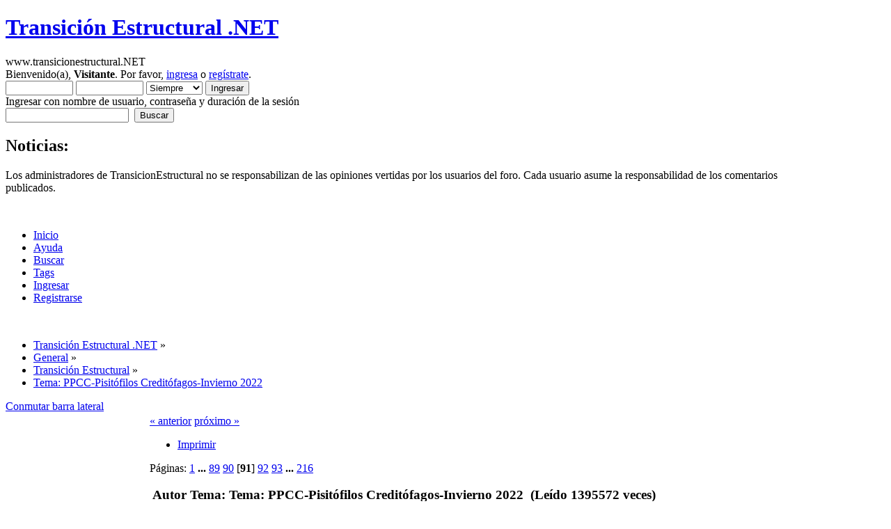

--- FILE ---
content_type: text/html; charset=UTF-8
request_url: https://www.transicionestructural.net/index.php?topic=2583.msg210087
body_size: 21572
content:
<!DOCTYPE html PUBLIC "-//W3C//DTD XHTML 1.0 Transitional//EN" "http://www.w3.org/TR/xhtml1/DTD/xhtml1-transitional.dtd">
<html xmlns="http://www.w3.org/1999/xhtml">
<head>
	<link rel="stylesheet" type="text/css" href="https://www.transicionestructural.net/Themes/transicionestructural/css/index.css?fin20" />
	<link rel="stylesheet" type="text/css" href="https://www.transicionestructural.net/Themes/default/css/webkit.css" />
	<script type="text/javascript">
if(self != top) { top.location = self.location; }
</script>
	<script type="text/javascript" src="https://www.transicionestructural.net/Themes/default/scripts/script.js?fin20"></script>
	<script type="text/javascript" src="https://www.transicionestructural.net/Themes/transicionestructural/scripts/theme.js?fin20"></script>
	<script type="text/javascript"><!-- // --><![CDATA[
		var smf_theme_url = "https://www.transicionestructural.net/Themes/transicionestructural";
		var smf_default_theme_url = "https://www.transicionestructural.net/Themes/default";
		var smf_images_url = "https://www.transicionestructural.net/Themes/transicionestructural/images";
		var smf_scripturl = "https://www.transicionestructural.net/index.php?PHPSESSID=gqdpt0emt8qe7414f23oqqbic2&amp;";
		var smf_iso_case_folding = false;
		var smf_charset = "UTF-8";
		var ajax_notification_text = "Cargando...";
		var ajax_notification_cancel_text = "Cancelar";
	// ]]></script>
	<meta http-equiv="Content-Type" content="text/html; charset=UTF-8" />
	<meta name="description" content=" Tema: PPCC-Pisitófilos Creditófagos-Invierno 2022" />
	<meta name="keywords" content="economia, crisis, españa, corrupción, burbuja" />
	<script language="JavaScript" type="text/javascript" src="https://www.transicionestructural.net/Themes/default/scripts/multi.js"></script>
		<title> Tema: PPCC-Pisitófilos Creditófagos-Invierno 2022</title>
	<meta name="robots" content="noindex" />
	<link rel="canonical" href="https://www.transicionestructural.net/index.php?topic=2583.1350" />
	<link rel="help" href="https://www.transicionestructural.net/index.php?PHPSESSID=gqdpt0emt8qe7414f23oqqbic2&amp;action=help" />
	<link rel="search" href="https://www.transicionestructural.net/index.php?PHPSESSID=gqdpt0emt8qe7414f23oqqbic2&amp;action=search" />
	<link rel="contents" href="https://www.transicionestructural.net/index.php?PHPSESSID=gqdpt0emt8qe7414f23oqqbic2&amp;" />
	<link rel="alternate" type="application/rss+xml" title="Transición Estructural .NET - RSS" href="https://www.transicionestructural.net/index.php?PHPSESSID=gqdpt0emt8qe7414f23oqqbic2&amp;type=rss;action=.xml" />
	<link rel="prev" href="https://www.transicionestructural.net/index.php?PHPSESSID=gqdpt0emt8qe7414f23oqqbic2&amp;topic=2583.0;prev_next=prev" />
	<link rel="next" href="https://www.transicionestructural.net/index.php?PHPSESSID=gqdpt0emt8qe7414f23oqqbic2&amp;topic=2583.0;prev_next=next" />
	<link rel="index" href="https://www.transicionestructural.net/index.php?PHPSESSID=gqdpt0emt8qe7414f23oqqbic2&amp;board=1.0" />
	<link rel="stylesheet" type="text/css" id="portal_css" href="https://www.transicionestructural.net/Themes/default/css/portal.css" />
	<script type="text/javascript" src="https://www.transicionestructural.net/Themes/default/scripts/portal.js?233"></script>
	<script language="JavaScript" type="text/javascript"><!-- // --><![CDATA[
		var sp_images_url = "https://www.transicionestructural.net/Themes/transicionestructural/images/sp";
		function sp_collapseBlock(id)
		{
			mode = document.getElementById("sp_block_" + id).style.display == "" ? 0 : 1;
			document.cookie = "sp_block_" + id + "=" + (mode ? 0 : 1);
			document.getElementById("sp_collapse_" + id).src = smf_images_url + (mode ? "/collapse.gif" : "/expand.gif");
			document.getElementById("sp_block_" + id).style.display = mode ? "" : "none";
		}
		function sp_collapseSide(id)
		{
			var sp_sides = new Array();
			sp_sides[1] = "sp_left";
			sp_sides[4] = "sp_right";
			mode = document.getElementById(sp_sides[id]).style.display == "" ? 0 : 1;
			document.cookie = sp_sides[id] + "=" + (mode ? 0 : 1);
			document.getElementById("sp_collapse_side" + id).src = sp_images_url + (mode ? "/collapse.png" : "/expand.png");
			document.getElementById(sp_sides[id]).style.display = mode ? "" : "none";
		}
		window.addEventListener("load", sp_image_resize, false);
	// ]]></script>
        <!-- App Indexing for Google Search -->
        <link href="android-app://com.quoord.tapatalkpro.activity/tapatalk/www.transicionestructural.net/?location=topic&amp;fid=1&amp;tid=2583&amp;perpage=15&amp;page=91&amp;channel=google-indexing" rel="alternate" />
        <link href="ios-app://307880732/tapatalk/www.transicionestructural.net/?location=topic&amp;fid=1&amp;tid=2583&amp;perpage=15&amp;page=91&amp;channel=google-indexing" rel="alternate" />
        
        <meta property="al:android:package" content="com.quoord.tapatalkpro.activity" />
        <meta property="al:android:url" content="tapatalk://www.transicionestructural.net/?location=topic&amp;fid=1&amp;tid=2583&amp;perpage=15&amp;page=91&amp;channel=facebook-indexing" />
        <meta property="al:android:app_name" content="Tapatalk" />
        <meta property="al:ios:url" content="tapatalk://www.transicionestructural.net/?location=topic&amp;fid=1&amp;tid=2583&amp;perpage=15&amp;page=91&amp;channel=facebook-indexing" />
        <meta property="al:ios:app_store_id" content="307880732" />
        <meta property="al:ios:app_name" content="Tapatalk" />
        
        <!-- twitter app card start-->
        <!-- https://dev.twitter.com/docs/cards/types/app-card -->
        <meta name="twitter:card" content="summary" />
        <meta name="twitter:site" content="@tapatalk" />
        <meta name="twitter:title" content=" Tema: PPCC-Pisitófilos Creditófagos-Invierno 2022" />
        <meta name="twitter:description" content=" Tema: PPCC-Pisitófilos Creditófagos-Invierno 2022" />
        <meta name="twitter:image" content="https://www.transicionestructural.net/mobiquo/smartbanner/images/tapatalk-banner-logo.png" />
        <meta name="twitter:app:id:iphone" content="307880732" />
        <meta name="twitter:app:url:iphone" content="tapatalk://www.transicionestructural.net/?location=topic&amp;fid=1&amp;tid=2583&amp;perpage=15&amp;page=91&amp;channel=twitter-indexing" />
        <meta name="twitter:app:id:ipad" content="307880732" />
        <meta name="twitter:app:url:ipad" content="tapatalk://www.transicionestructural.net/?location=topic&amp;fid=1&amp;tid=2583&amp;perpage=15&amp;page=91&amp;channel=twitter-indexing" />
        <meta name="twitter:app:id:googleplay" content="com.quoord.tapatalkpro.activity" />
        <meta name="twitter:app:url:googleplay" content="tapatalk://www.transicionestructural.net/?location=topic&amp;fid=1&amp;tid=2583&amp;perpage=15&amp;page=91&amp;channel=twitter-indexing" />
        <!-- twitter app card -->
        

	<script type="text/javascript"><!-- // --><![CDATA[
		var _gaq = _gaq || [];
		_gaq.push(['_setAccount', 'UA-32942036-1']);
		_gaq.push(['_trackPageview']);

		(function() {
			var ga = document.createElement('script'); ga.type = 'text/javascript'; ga.async = true;
			ga.src = ('https:' == document.location.protocol ? 'https://ssl' : 'http://www') + '.google-analytics.com/ga.js';
			var s = document.getElementsByTagName('script')[0]; s.parentNode.insertBefore(ga, s);
		})();
	// ]]></script>
</head>
<body >
<div id="wrapper" style="width: 90%">
	<div id="header"><div class="frame">
		<div id="top_section">
			<h1 class="forumtitle">
				<a href="https://www.transicionestructural.net/index.php?PHPSESSID=gqdpt0emt8qe7414f23oqqbic2&amp;">Transición Estructural .NET</a>
			</h1>
			<img id="upshrink" src="https://www.transicionestructural.net/Themes/transicionestructural/images/upshrink.png" alt="*" title="Encoger o expandir encabezado." style="display: none;" />
			<div id="siteslogan" class="floatright">www.transicionestructural.NET</div>
		</div>
		<div id="upper_section" class="middletext">
			<div class="user">
				<script type="text/javascript" src="https://www.transicionestructural.net/Themes/default/scripts/sha1.js"></script>
				<form id="guest_form" action="https://www.transicionestructural.net/index.php?PHPSESSID=gqdpt0emt8qe7414f23oqqbic2&amp;action=login2" method="post" accept-charset="UTF-8"  onsubmit="hashLoginPassword(this, '072889b8448c0acd4179ae67781ef744');">
					<div class="info">Bienvenido(a), <b>Visitante</b>. Por favor, <a href="https://www.transicionestructural.net/index.php?PHPSESSID=gqdpt0emt8qe7414f23oqqbic2&amp;action=login">ingresa</a> o <a href="https://www.transicionestructural.net/index.php?PHPSESSID=gqdpt0emt8qe7414f23oqqbic2&amp;action=register">regístrate</a>.</div>
					<input type="text" name="user" size="10" class="input_text" />
					<input type="password" name="passwrd" size="10" class="input_password" />
					<select name="cookielength">
						<option value="60">1 Hora</option>
						<option value="1440">1 Día</option>
						<option value="10080">1 Semana</option>
						<option value="43200">1 Mes</option>
						<option value="-1" selected="selected">Siempre</option>
					</select>
					<input type="submit" value="Ingresar" class="button_submit" /><br />
					<div class="info">Ingresar con nombre de usuario, contraseña y duración de la sesión</div>
					<input type="hidden" name="hash_passwrd" value="" />
				</form>
			</div>
			<div class="news normaltext">
				<form id="search_form" action="https://www.transicionestructural.net/index.php?PHPSESSID=gqdpt0emt8qe7414f23oqqbic2&amp;action=search2" method="post" accept-charset="UTF-8">
					<input type="text" name="search" value="" class="input_text" />&nbsp;
					<input type="submit" name="submit" value="Buscar" class="button_submit" />
					<input type="hidden" name="advanced" value="0" />
					<input type="hidden" name="topic" value="2583" /></form>
				<h2>Noticias: </h2>
				<p>Los administradores de TransicionEstructural no se responsabilizan de las opiniones vertidas por los usuarios del foro. Cada usuario asume la responsabilidad de los comentarios publicados.</p>
			</div>
		</div>
		<br class="clear" />
		<script type="text/javascript"><!-- // --><![CDATA[
			var oMainHeaderToggle = new smc_Toggle({
				bToggleEnabled: true,
				bCurrentlyCollapsed: false,
				aSwappableContainers: [
					'upper_section'
				],
				aSwapImages: [
					{
						sId: 'upshrink',
						srcExpanded: smf_images_url + '/upshrink.png',
						altExpanded: 'Encoger o expandir encabezado.',
						srcCollapsed: smf_images_url + '/upshrink2.png',
						altCollapsed: 'Encoger o expandir encabezado.'
					}
				],
				oThemeOptions: {
					bUseThemeSettings: false,
					sOptionName: 'collapse_header',
					sSessionVar: 'c88d167c16b3',
					sSessionId: '072889b8448c0acd4179ae67781ef744'
				},
				oCookieOptions: {
					bUseCookie: true,
					sCookieName: 'upshrink'
				}
			});
		// ]]></script>
		<div id="main_menu">
			<ul class="dropmenu" id="menu_nav">
				<li id="button_home">
					<a class="active firstlevel" href="https://www.transicionestructural.net/index.php?PHPSESSID=gqdpt0emt8qe7414f23oqqbic2&amp;">
						<span class="last firstlevel">Inicio</span>
					</a>
				</li>
				<li id="button_help">
					<a class="firstlevel" href="https://www.transicionestructural.net/index.php?PHPSESSID=gqdpt0emt8qe7414f23oqqbic2&amp;action=help">
						<span class="firstlevel">Ayuda</span>
					</a>
				</li>
				<li id="button_search">
					<a class="firstlevel" href="https://www.transicionestructural.net/index.php?PHPSESSID=gqdpt0emt8qe7414f23oqqbic2&amp;action=search">
						<span class="firstlevel">Buscar</span>
					</a>
				</li>
				<li id="button_tags">
					<a class="firstlevel" href="https://www.transicionestructural.net/index.php?PHPSESSID=gqdpt0emt8qe7414f23oqqbic2&amp;action=tags">
						<span class="firstlevel">Tags</span>
					</a>
				</li>
				<li id="button_login">
					<a class="firstlevel" href="https://www.transicionestructural.net/index.php?PHPSESSID=gqdpt0emt8qe7414f23oqqbic2&amp;action=login">
						<span class="firstlevel">Ingresar</span>
					</a>
				</li>
				<li id="button_register">
					<a class="firstlevel" href="https://www.transicionestructural.net/index.php?PHPSESSID=gqdpt0emt8qe7414f23oqqbic2&amp;action=register">
						<span class="last firstlevel">Registrarse</span>
					</a>
				</li>
			</ul>
		</div>
		<br class="clear" />
	</div></div>
	<div id="content_section"><div class="frame">
		<div id="main_content_section">
	<div class="navigate_section">
		<ul>
			<li>
				<a href="https://www.transicionestructural.net/index.php?PHPSESSID=gqdpt0emt8qe7414f23oqqbic2&amp;"><span>Transición Estructural .NET</span></a> &#187;
			</li>
			<li>
				<a href="https://www.transicionestructural.net/index.php?PHPSESSID=gqdpt0emt8qe7414f23oqqbic2&amp;#c1"><span>General</span></a> &#187;
			</li>
			<li>
				<a href="https://www.transicionestructural.net/index.php?PHPSESSID=gqdpt0emt8qe7414f23oqqbic2&amp;board=1.0"><span>Transición Estructural</span></a> &#187;
			</li>
			<li class="last">
				<a href="https://www.transicionestructural.net/index.php?PHPSESSID=gqdpt0emt8qe7414f23oqqbic2&amp;topic=2583.0"><span> Tema: PPCC-Pisitófilos Creditófagos-Invierno 2022</span></a>
			</li>
		</ul>
	</div>
	<div class="sp_right sp_fullwidth">
		<a href="#side" onclick="return sp_collapseSide(1)"><span><div id="sp_collapse_side1" class="boton_toggle_sidebar" alt="collapse">Conmutar barra lateral</div></span></a>
	</div>
	<table id="sp_main">
		<tr>
			<td id="sp_left" width="200">
	<h3 class="catbg"><span class="left"></span>
		<a class="sp_float_right" style="padding-top: 7px;" href="javascript:void(0);" onclick="sp_collapseBlock('24')"><img id="sp_collapse_24" src="https://www.transicionestructural.net/Themes/transicionestructural/images/collapse.gif" alt="*" /></a>
		Blog
	</h3>
	<div id="sp_block_24">
		<div class="windowbg">
			<span class="topslice"><span></span></span>
			<div class="sp_block">
								<a href="http://transicionestructural.blogspot.com" target='new'>Blog de Transición Estructural</a>
			</div>
			<span class="botslice"><span></span></span>
		</div>
	</div>
	<br />
	<h3 class="catbg"><span class="left"></span>
		<a class="sp_float_right" style="padding-top: 7px;" href="javascript:void(0);" onclick="sp_collapseBlock('15')"><img id="sp_collapse_15" src="https://www.transicionestructural.net/Themes/transicionestructural/images/collapse.gif" alt="*" /></a>
		Últimos mensajes
	</h3>
	<div id="sp_block_15">
		<div class="windowbg">
			<span class="topslice"><span></span></span>
			<div class="sp_block">
								<a href="https://www.transicionestructural.net/index.php?PHPSESSID=gqdpt0emt8qe7414f23oqqbic2&amp;topic=2630.msg252928;topicseen#new">Re:PPCC: Pisitófilos Creditófagos. Otoño 2025</a> <span class="smalltext">por <a href="https://www.transicionestructural.net/index.php?PHPSESSID=gqdpt0emt8qe7414f23oqqbic2&amp;action=profile;u=174">Overlord</a><br />[<strong>Hoy</strong> a las 19:29:11]</span><br /><hr />
								<a href="https://www.transicionestructural.net/index.php?PHPSESSID=gqdpt0emt8qe7414f23oqqbic2&amp;topic=2630.msg252927;topicseen#new">Re:PPCC: Pisitófilos Creditófagos. Otoño 2025</a> <span class="smalltext">por <a href="https://www.transicionestructural.net/index.php?PHPSESSID=gqdpt0emt8qe7414f23oqqbic2&amp;action=profile;u=7808">senslev</a><br />[<strong>Hoy</strong> a las 18:52:10]</span><br /><hr />
								<a href="https://www.transicionestructural.net/index.php?PHPSESSID=gqdpt0emt8qe7414f23oqqbic2&amp;topic=2630.msg252926;topicseen#new">Re:PPCC: Pisitófilos Creditófagos. Otoño 2025</a> <span class="smalltext">por <a href="https://www.transicionestructural.net/index.php?PHPSESSID=gqdpt0emt8qe7414f23oqqbic2&amp;action=profile;u=8348">conejo</a><br />[<strong>Hoy</strong> a las 17:57:29]</span><br /><hr />
								<a href="https://www.transicionestructural.net/index.php?PHPSESSID=gqdpt0emt8qe7414f23oqqbic2&amp;topic=2630.msg252925;topicseen#new">Re:PPCC: Pisitófilos Creditófagos. Otoño 2025</a> <span class="smalltext">por <a href="https://www.transicionestructural.net/index.php?PHPSESSID=gqdpt0emt8qe7414f23oqqbic2&amp;action=profile;u=7808">senslev</a><br />[<strong>Hoy</strong> a las 17:52:54]</span><br /><hr />
								<a href="https://www.transicionestructural.net/index.php?PHPSESSID=gqdpt0emt8qe7414f23oqqbic2&amp;topic=2630.msg252924;topicseen#new">Re:PPCC: Pisitófilos Creditófagos. Otoño 2025</a> <span class="smalltext">por <a href="https://www.transicionestructural.net/index.php?PHPSESSID=gqdpt0emt8qe7414f23oqqbic2&amp;action=profile;u=223">Asdrúbal el Bello</a><br />[<strong>Hoy</strong> a las 16:06:27]</span><br /><hr />
								<a href="https://www.transicionestructural.net/index.php?PHPSESSID=gqdpt0emt8qe7414f23oqqbic2&amp;topic=2630.msg252923;topicseen#new">Re:PPCC: Pisitófilos Creditófagos. Otoño 2025</a> <span class="smalltext">por <a href="https://www.transicionestructural.net/index.php?PHPSESSID=gqdpt0emt8qe7414f23oqqbic2&amp;action=profile;u=2244">Cadavre Exquis</a><br />[<strong>Hoy</strong> a las 14:59:48]</span><br /><hr />
								<a href="https://www.transicionestructural.net/index.php?PHPSESSID=gqdpt0emt8qe7414f23oqqbic2&amp;topic=2630.msg252922;topicseen#new">Re:PPCC: Pisitófilos Creditófagos. Otoño 2025</a> <span class="smalltext">por <a href="https://www.transicionestructural.net/index.php?PHPSESSID=gqdpt0emt8qe7414f23oqqbic2&amp;action=profile;u=27" style="color: #FF0000;">tomasjos</a><br />[<strong>Hoy</strong> a las 14:20:28]</span><br /><hr />
								<a href="https://www.transicionestructural.net/index.php?PHPSESSID=gqdpt0emt8qe7414f23oqqbic2&amp;topic=2630.msg252921;topicseen#new">Re:PPCC: Pisitófilos Creditófagos. Otoño 2025</a> <span class="smalltext">por <a href="https://www.transicionestructural.net/index.php?PHPSESSID=gqdpt0emt8qe7414f23oqqbic2&amp;action=profile;u=8320">asustadísimos</a><br />[<strong>Hoy</strong> a las 14:08:51]</span><br /><hr />
								<a href="https://www.transicionestructural.net/index.php?PHPSESSID=gqdpt0emt8qe7414f23oqqbic2&amp;topic=2630.msg252920;topicseen#new">Re:PPCC: Pisitófilos Creditófagos. Otoño 2025</a> <span class="smalltext">por <a href="https://www.transicionestructural.net/index.php?PHPSESSID=gqdpt0emt8qe7414f23oqqbic2&amp;action=profile;u=2244">Cadavre Exquis</a><br />[<strong>Hoy</strong> a las 12:16:31]</span><br /><hr />
								<a href="https://www.transicionestructural.net/index.php?PHPSESSID=gqdpt0emt8qe7414f23oqqbic2&amp;topic=2630.msg252919;topicseen#new">Re:PPCC: Pisitófilos Creditófagos. Otoño 2025</a> <span class="smalltext">por <a href="https://www.transicionestructural.net/index.php?PHPSESSID=gqdpt0emt8qe7414f23oqqbic2&amp;action=profile;u=2">CHOSEN</a><br />[<strong>Hoy</strong> a las 12:07:31]</span><br />
			</div>
			<span class="botslice"><span></span></span>
		</div>
	</div>
	<br />
	<h3 class="catbg"><span class="left"></span>
		<a class="sp_float_right" style="padding-top: 7px;" href="javascript:void(0);" onclick="sp_collapseBlock('20')"><img id="sp_collapse_20" src="https://www.transicionestructural.net/Themes/transicionestructural/images/collapse.gif" alt="*" /></a>
		Temas mas recientes
	</h3>
	<div id="sp_block_20">
		<div class="windowbg">
			<span class="topslice"><span></span></span>
			<div class="sp_block">
								<a href="https://www.transicionestructural.net/index.php?PHPSESSID=gqdpt0emt8qe7414f23oqqbic2&amp;topic=2630.msg252928;topicseen#new">Re:PPCC: Pisitófilos Creditófagos. Otoño 2025</a> <span class="smalltext">por <a href="https://www.transicionestructural.net/index.php?PHPSESSID=gqdpt0emt8qe7414f23oqqbic2&amp;action=profile;u=174">Overlord</a><br />[<strong>Hoy</strong> a las 19:29:11]</span><br /><hr />
								<a href="https://www.transicionestructural.net/index.php?PHPSESSID=gqdpt0emt8qe7414f23oqqbic2&amp;topic=1285.msg252911;topicseen#new">El fin del trabajo</a> <span class="smalltext">por <a href="https://www.transicionestructural.net/index.php?PHPSESSID=gqdpt0emt8qe7414f23oqqbic2&amp;action=profile;u=1022">muyuu</a><br />[<strong>Ayer</strong> a las 18:45:24]</span><br /><hr />
								<a href="https://www.transicionestructural.net/index.php?PHPSESSID=gqdpt0emt8qe7414f23oqqbic2&amp;topic=2634.msg252910;topicseen#new">La burbuja de la IA</a> <span class="smalltext">por <a href="https://www.transicionestructural.net/index.php?PHPSESSID=gqdpt0emt8qe7414f23oqqbic2&amp;action=profile;u=1022">muyuu</a><br />[<strong>Ayer</strong> a las 18:41:15]</span><br /><hr />
								<a href="https://www.transicionestructural.net/index.php?PHPSESSID=gqdpt0emt8qe7414f23oqqbic2&amp;topic=2550.msg252890;topicseen#new">STEM</a> <span class="smalltext">por <a href="https://www.transicionestructural.net/index.php?PHPSESSID=gqdpt0emt8qe7414f23oqqbic2&amp;action=profile;u=19" style="color: #FF0000;">pollo</a><br />[Noviembre 24, 2025, 23:24:39 pm]</span><br /><hr />
								<a href="https://www.transicionestructural.net/index.php?PHPSESSID=gqdpt0emt8qe7414f23oqqbic2&amp;topic=2545.msg252763;topicseen#new">FICHAS - Conocimiento económico</a> <span class="smalltext">por <a href="https://www.transicionestructural.net/index.php?PHPSESSID=gqdpt0emt8qe7414f23oqqbic2&amp;action=profile;u=2">CHOSEN</a><br />[Noviembre 23, 2025, 15:16:05 pm]</span><br />
			</div>
			<span class="botslice"><span></span></span>
		</div>
	</div>
	<br />
			</td>
			<td id="sp_center">
			<a id="top"></a>
			<span id="reputation_menu" style="visibility: hidden; display: none;">
				<div class="windowbg2">
					<strong>Add to Reputation: <span id="reputation_name">&nbsp;</span></strong>
					<fieldset>
						<legend>What do you think of this post?</legend>
						<form id="reputation_form" name="reputation_form" action="https://www.transicionestructural.net/index.php?PHPSESSID=gqdpt0emt8qe7414f23oqqbic2&amp;action=modifykarma" method="post" accept-charset="UTF-8" class="reputation_form" onsubmit="aReputation[0].sendRep(); return false;">
							<input type="radio" name="type" value="agree" disabled="disabled" /> I agree
							<input type="radio" name="type" value="disagree" checked="checked" /> I disagree
							<span id="reputation_fields">&nbsp;</span>
							<br />
							Comment: <input type="text" name="reputation_comment" /><br />
							<br />
							<input type="submit" value="Submit" />
							<input type="hidden" name="topic" value="2583.1350" />
							<input type="hidden" id="sessionid" name="c88d167c16b3" value="072889b8448c0acd4179ae67781ef744" />
						</form>
					</fieldset>
					<script language="JavaScript" type="text/javascript"><!-- // -->
						// Ajaxify that reputation box!
						if (typeof(window.XMLHttpRequest) != "undefined")
						{
							aReputation[0] = new Reputation({
								sBackReference: "aReputation[0]",
								sScriptUrl: "https://www.transicionestructural.net/index.php?PHPSESSID=gqdpt0emt8qe7414f23oqqbic2&amp;"
							});
						}
					</script>
				</div>
			</span>
			<a id="msg210075"></a>
			<div class="pagesection">
				<div class="nextlinks"><a href="https://www.transicionestructural.net/index.php?PHPSESSID=gqdpt0emt8qe7414f23oqqbic2&amp;topic=2583.0;prev_next=prev#new">&laquo; anterior</a> <a href="https://www.transicionestructural.net/index.php?PHPSESSID=gqdpt0emt8qe7414f23oqqbic2&amp;topic=2583.0;prev_next=next#new">próximo &raquo;</a></div>
		<div class="buttonlist floatright">
			<ul>
				<li><a class="button_strip_print" href="https://www.transicionestructural.net/index.php?PHPSESSID=gqdpt0emt8qe7414f23oqqbic2&amp;action=printpage;topic=2583.0" rel="new_win nofollow"><span class="last">Imprimir</span></a></li>
			</ul>
		</div>
				<div class="pagelinks floatleft">Páginas: <a class="navPages" href="https://www.transicionestructural.net/index.php?PHPSESSID=gqdpt0emt8qe7414f23oqqbic2&amp;topic=2583.0">1</a> <span style="font-weight: bold;" onclick="expandPages(this, 'https://www.transicionestructural.net/index.php'+'?topic=2583.%1$d', 15, 1320, 15);" onmouseover="this.style.cursor = 'pointer';"> ... </span><a class="navPages" href="https://www.transicionestructural.net/index.php?PHPSESSID=gqdpt0emt8qe7414f23oqqbic2&amp;topic=2583.1320">89</a> <a class="navPages" href="https://www.transicionestructural.net/index.php?PHPSESSID=gqdpt0emt8qe7414f23oqqbic2&amp;topic=2583.1335">90</a> [<strong>91</strong>] <a class="navPages" href="https://www.transicionestructural.net/index.php?PHPSESSID=gqdpt0emt8qe7414f23oqqbic2&amp;topic=2583.1365">92</a> <a class="navPages" href="https://www.transicionestructural.net/index.php?PHPSESSID=gqdpt0emt8qe7414f23oqqbic2&amp;topic=2583.1380">93</a> <span style="font-weight: bold;" onclick="expandPages(this, 'https://www.transicionestructural.net/index.php?topic=2583.%1$d', 1395, 3225, 15);" onmouseover="this.style.cursor='pointer';"> ... </span><a class="navPages" href="https://www.transicionestructural.net/index.php?PHPSESSID=gqdpt0emt8qe7414f23oqqbic2&amp;topic=2583.3225">216</a> </div>
			</div>
			<div id="forumposts">
				<div class="cat_bar">
					<h3 class="catbg">
						<img src="https://www.transicionestructural.net/Themes/transicionestructural/images/topic/veryhot_post_locked.gif" align="bottom" alt="" />
						<span id="author">Autor</span>
						Tema:  Tema: PPCC-Pisitófilos Creditófagos-Invierno 2022 &nbsp;(Leído 1395572 veces)
					</h3>
				</div>
				<p id="whoisviewing" class="smalltext">0 Usuarios y 2 Visitantes están viendo este tema.
				</p>
		<script language="JavaScript" type="text/javascript">
		var thank_you_ajax_url = smf_scripturl + '?action=thankyouajax;topic=2583';

		function thankyou(msg_id) {
			// Follow the link if no ajax support...
			if (!window.XMLHttpRequest)
				return true;

			// Standard Variables
			var elementName = "ThankOMaticID" + msg_id;
			var elementButton = "buttonThxID" + msg_id;
			var elementLockButton = "thank_lock_button_" + msg_id;
			var elementDeleteButton = "thank_delete_button_" + msg_id;

			// Tell him that something loading :)
			ajax_indicator(true);

			// Remove the Thank You Button :)
			document.getElementById(elementButton).style.display = "none";
			document.getElementById(elementLockButton).style.display = "none";
			document.getElementById(elementDeleteButton).style.display = "none";

			var thank_you_ajax_thx = thank_you_ajax_url + ";sa=thx;msg=" + msg_id;
			var data = ThankYouLoadTextData(thank_you_ajax_thx, elementName, elementButton, elementDeleteButton, elementLockButton);

			return !data;
		}

		function ThankYouLoadTextData(url, elementName, elementButton, elementDeleteButton, elementLockButton) {
			if (!window.XMLHttpRequest)
				return false;

			request = new XMLHttpRequest();
			request.onreadystatechange = function() {
				if (request.readyState != 4)
					return;
				if (request.responseText != null && request.status == 200) {
					if (request.responseText.substr(0, 7) == "#ERROR#") {
						setInnerHTML(document.getElementById("Error" + elementName), request.responseText.substr(7));
						document.getElementById(elementName).style.display = "block";
						document.getElementById(elementButton).style.display = "inline";
						document.getElementById(elementLockButton).style.display = "none";
						document.getElementById(elementDeleteButton).style.display = "none";
						ajax_indicator(false);
					}
					else {
						document.getElementById(elementName).style.display = "block";
						setInnerHTML(document.getElementById(elementName), request.responseText);
						document.getElementById(elementButton).style.display = "none";
						document.getElementById(elementLockButton).style.display = "inline";
						document.getElementById(elementDeleteButton).style.display = "inline";
						ajax_indicator(false);
					}
					return false;
				}
				else {
					return true;
				}
			}
			// Load the Request!
			request.open("GET", url, true);
			request.send(null);
			return request;
		}
		</script>
				<form action="https://www.transicionestructural.net/index.php?PHPSESSID=gqdpt0emt8qe7414f23oqqbic2&amp;action=quickmod2;topic=2583.1350" method="post" accept-charset="UTF-8" name="quickModForm" id="quickModForm" style="margin: 0;" onsubmit="return oQuickModify.bInEditMode ? oQuickModify.modifySave('072889b8448c0acd4179ae67781ef744', 'c88d167c16b3') : false">
				<div class="windowbg">
					<span class="topslice"><span></span></span>
					<div class="post_wrapper">
						<div class="poster">
							<h4>
								<a href="https://www.transicionestructural.net/index.php?PHPSESSID=gqdpt0emt8qe7414f23oqqbic2&amp;action=profile;u=7961" title="Ver perfil de Negrule">Negrule</a>
							</h4>
							<ul class="reset smalltext" id="msg_210075_extra_info">
								<li class="postgroup">Estructuralista</li>
								<li class="stars"><img src="https://www.transicionestructural.net/Themes/transicionestructural/images/star.gif" alt="*" /><img src="https://www.transicionestructural.net/Themes/transicionestructural/images/star.gif" alt="*" /><img src="https://www.transicionestructural.net/Themes/transicionestructural/images/star.gif" alt="*" /><img src="https://www.transicionestructural.net/Themes/transicionestructural/images/star.gif" alt="*" /></li>
								<li>Gracias</li>
								<li>-Dadas: 7669</li>
								<li>-Recibidas: 13339</li>
								<li class="avatar">
									<a href="https://www.transicionestructural.net/index.php?PHPSESSID=gqdpt0emt8qe7414f23oqqbic2&amp;action=profile;u=7961">
										<img class="avatar" src="/avs/avatar_7961_1547127497.png" alt="" />
									</a>
								</li>
								<li class="postcount">Mensajes: 1689</li>
							<li class="karma">Nivel: 151</li>
							<li class="karma_allow repbars">
									<img src="https://www.transicionestructural.net/Themes/transicionestructural/images/karma_good_basic.gif" title="Negrule Sus opiniones inspiran a los demás." alt="Negrule Sus opiniones inspiran a los demás." /><img src="https://www.transicionestructural.net/Themes/transicionestructural/images/karma_good_basic.gif" title="Negrule Sus opiniones inspiran a los demás." alt="Negrule Sus opiniones inspiran a los demás." /><img src="https://www.transicionestructural.net/Themes/transicionestructural/images/karma_good_basic.gif" title="Negrule Sus opiniones inspiran a los demás." alt="Negrule Sus opiniones inspiran a los demás." /><img src="https://www.transicionestructural.net/Themes/transicionestructural/images/karma_good_basic.gif" title="Negrule Sus opiniones inspiran a los demás." alt="Negrule Sus opiniones inspiran a los demás." /><img src="https://www.transicionestructural.net/Themes/transicionestructural/images/karma_good_basic.gif" title="Negrule Sus opiniones inspiran a los demás." alt="Negrule Sus opiniones inspiran a los demás." /><img src="https://www.transicionestructural.net/Themes/transicionestructural/images/karma_good_basic.gif" title="Negrule Sus opiniones inspiran a los demás." alt="Negrule Sus opiniones inspiran a los demás." /><img src="https://www.transicionestructural.net/Themes/transicionestructural/images/karma_good_super.gif" title="Negrule Sus opiniones inspiran a los demás." alt="Negrule Sus opiniones inspiran a los demás." /><img src="https://www.transicionestructural.net/Themes/transicionestructural/images/karma_good_super.gif" title="Negrule Sus opiniones inspiran a los demás." alt="Negrule Sus opiniones inspiran a los demás." /><img src="https://www.transicionestructural.net/Themes/transicionestructural/images/karma_good_super.gif" title="Negrule Sus opiniones inspiran a los demás." alt="Negrule Sus opiniones inspiran a los demás." /><img src="https://www.transicionestructural.net/Themes/transicionestructural/images/karma_good_super.gif" title="Negrule Sus opiniones inspiran a los demás." alt="Negrule Sus opiniones inspiran a los demás." /><img src="https://www.transicionestructural.net/Themes/transicionestructural/images/karma_good_super.gif" title="Negrule Sus opiniones inspiran a los demás." alt="Negrule Sus opiniones inspiran a los demás." /><img src="https://www.transicionestructural.net/Themes/transicionestructural/images/karma_good_super.gif" title="Negrule Sus opiniones inspiran a los demás." alt="Negrule Sus opiniones inspiran a los demás." />
							</li>
								<li class="profile">
									<ul>
										<li><a href="https://www.transicionestructural.net/index.php?PHPSESSID=gqdpt0emt8qe7414f23oqqbic2&amp;action=profile;u=7961"><img src="https://www.transicionestructural.net/Themes/transicionestructural/images/icons/profile_sm.gif" alt="Ver Perfil" title="Ver Perfil" /></a></li>
									</ul>
								</li>
							</ul>
						</div>
						<div class="postarea">
							<div class="flow_hidden">
								<div class="keyinfo">
									<div class="messageicon">
										<img src="https://www.transicionestructural.net/Themes/transicionestructural/images/post/xx.gif" alt="" />
									</div>
									<h5 id="subject_210075">
										<a href="https://www.transicionestructural.net/index.php?PHPSESSID=gqdpt0emt8qe7414f23oqqbic2&amp;topic=2583.msg210075#msg210075" rel="nofollow">Re: Tema: PPCC-Pisitófilos Creditófagos-Invierno 2022</a>
									</h5>
									<div class="smalltext">&#171; <strong>Respuesta #1350 en:</strong> Febrero 02, 2023, 14:56:04 pm &#187;</div>
									<div id="msg_210075_quick_mod"></div>
								</div>
					<span id="thank_lock_button_210075" style="display: none;"></span>
					<span id="thank_delete_button_210075" style="display: none;"></span>
							</div>
							<div class="post">
								<div class="inner" id="msg_210075"><br /><br /><strong>Comunicado completo traducido de la FED</strong><br />01/02/2023 | Macro<br /><br />Los indicadores recientes apuntan a un modesto crecimiento del gasto y la producción. El aumento del empleo ha sido sólido en los últimos meses y la tasa de desempleo se ha mantenido baja. La inflación ha disminuido ligeramente, pero sigue siendo elevada.<br />La guerra de Rusia contra Ucrania está causando enormes dificultades humanas y económicas y está contribuyendo a elevar la incertidumbre mundial. El Comité está muy atento a los riesgos de inflación.<br /><br />El Comité trata de lograr el máximo empleo y una tasa de inflación del 2% a largo plazo. En apoyo de estos objetivos, el Comité decidió elevar el rango objetivo del tipo de interés de los fondos federales hasta el 4-1/2% y el 4-3/4%. El Comité anticipa que serán apropiados continuos incrementos en el rango objetivo con el fin de alcanzar una orientación de la política monetaria lo suficientemente restrictiva como para devolver la inflación al 2% a lo largo del tiempo. A la hora de determinar el alcance de futuros incrementos del rango objetivo, el Comité tendrá en cuenta el endurecimiento acumulado de la política monetaria, los retardos con los que la política monetaria afecta a la actividad económica y a la inflación, y la evolución económica y financiera. Además, el Comité seguirá reduciendo sus tenencias de valores del Tesoro y de deuda de agencias y valores respaldados por hipotecas de agencias, tal como se describe en sus planes anunciados anteriormente. El Comité está firmemente comprometido con el retorno de la inflación a su objetivo del 2%.<br /><br />A la hora de evaluar la orientación adecuada de la política monetaria, el Comité seguirá vigilando las implicaciones de la información entrante para las perspectivas económicas. El Comité estará preparado para ajustar la orientación de la política monetaria según proceda si surgen riesgos que puedan impedir la consecución de los objetivos del Comité. Las evaluaciones del Comité tendrán en cuenta una amplia gama de información, incluidas las lecturas sobre las condiciones del mercado laboral, las presiones inflacionistas y las expectativas de inflación, así como la evolución financiera e internacional.<br /><br />Votaron a favor de las medidas de política monetaria Jerome H. Powell, presidente; John C. Williams, vicepresidente; Michael S. Barr; Michelle W. Bowman; Lael Brainard; Lisa D. Cook; Austan D. Goolsbee; Patrick Harker; Philip N. Jefferson; Neel Kashkari; Lorie K. Logan; y Christopher J. Waller.<br /><br /><br /></div>
							</div>
						</div>
						<div class="moderatorbar">
							<div class="smalltext modified" id="modified_210075">
							</div>
							<div class="smalltext reportlinks">
								<img src="https://www.transicionestructural.net/Themes/transicionestructural/images/ip.gif" alt="" />
								En línea
							</div>
						</div>
					</div>
									<span id="thank_lock_button_210075" style="display: none;"></span>
									<span id="thank_delete_button_210075" style="display: none;"></span>
					<span class="botslice"><span></span></span>
				</div>
		
							<div class="ThankOMatic windowbg" style="display: none;" id="ThankOMaticID210075">
									<span class="error" id="ErrorThankOMaticID210075"></span>
							</div>
				<hr class="post_separator" />
				<a id="msg210076"></a>
				<div class="windowbg2">
					<span class="topslice"><span></span></span>
					<div class="post_wrapper">
						<div class="poster">
							<h4>
								<a href="https://www.transicionestructural.net/index.php?PHPSESSID=gqdpt0emt8qe7414f23oqqbic2&amp;action=profile;u=14696" title="Ver perfil de AbiertoPorDemolicion">AbiertoPorDemolicion</a>
							</h4>
							<ul class="reset smalltext" id="msg_210076_extra_info">
								<li class="postgroup">Ha sido citado por PPCC</li>
								<li class="stars"><img src="https://www.transicionestructural.net/Themes/transicionestructural/images/star.gif" alt="*" /><img src="https://www.transicionestructural.net/Themes/transicionestructural/images/star.gif" alt="*" /><img src="https://www.transicionestructural.net/Themes/transicionestructural/images/star.gif" alt="*" /></li>
								<li>Gracias</li>
								<li>-Dadas: 8807</li>
								<li>-Recibidas: 6055</li>
								<li class="avatar">
									<a href="https://www.transicionestructural.net/index.php?PHPSESSID=gqdpt0emt8qe7414f23oqqbic2&amp;action=profile;u=14696">
										<img class="avatar" src="/avs/avatar_14696_1734633284.png" alt="" />
									</a>
								</li>
								<li class="postcount">Mensajes: 750</li>
							<li class="karma">Nivel: 73</li>
							<li class="karma_allow repbars">
									<img src="https://www.transicionestructural.net/Themes/transicionestructural/images/karma_good_basic.gif" title="AbiertoPorDemolicion Destaca sobre el usuario medio" alt="AbiertoPorDemolicion Destaca sobre el usuario medio" /><img src="https://www.transicionestructural.net/Themes/transicionestructural/images/karma_good_basic.gif" title="AbiertoPorDemolicion Destaca sobre el usuario medio" alt="AbiertoPorDemolicion Destaca sobre el usuario medio" /><img src="https://www.transicionestructural.net/Themes/transicionestructural/images/karma_good_basic.gif" title="AbiertoPorDemolicion Destaca sobre el usuario medio" alt="AbiertoPorDemolicion Destaca sobre el usuario medio" /><img src="https://www.transicionestructural.net/Themes/transicionestructural/images/karma_good_basic.gif" title="AbiertoPorDemolicion Destaca sobre el usuario medio" alt="AbiertoPorDemolicion Destaca sobre el usuario medio" /><img src="https://www.transicionestructural.net/Themes/transicionestructural/images/karma_good_basic.gif" title="AbiertoPorDemolicion Destaca sobre el usuario medio" alt="AbiertoPorDemolicion Destaca sobre el usuario medio" /><img src="https://www.transicionestructural.net/Themes/transicionestructural/images/karma_good_basic.gif" title="AbiertoPorDemolicion Destaca sobre el usuario medio" alt="AbiertoPorDemolicion Destaca sobre el usuario medio" /><img src="https://www.transicionestructural.net/Themes/transicionestructural/images/karma_good_super.gif" title="AbiertoPorDemolicion Destaca sobre el usuario medio" alt="AbiertoPorDemolicion Destaca sobre el usuario medio" />
							</li>
								<li class="profile">
									<ul>
										<li><a href="https://www.transicionestructural.net/index.php?PHPSESSID=gqdpt0emt8qe7414f23oqqbic2&amp;action=profile;u=14696"><img src="https://www.transicionestructural.net/Themes/transicionestructural/images/icons/profile_sm.gif" alt="Ver Perfil" title="Ver Perfil" /></a></li>
									</ul>
								</li>
							</ul>
						</div>
						<div class="postarea">
							<div class="flow_hidden">
								<div class="keyinfo">
									<div class="messageicon">
										<img src="https://www.transicionestructural.net/Themes/transicionestructural/images/post/xx.gif" alt="" />
									</div>
									<h5 id="subject_210076">
										<a href="https://www.transicionestructural.net/index.php?PHPSESSID=gqdpt0emt8qe7414f23oqqbic2&amp;topic=2583.msg210076#msg210076" rel="nofollow">Re: Tema: PPCC-Pisitófilos Creditófagos-Invierno 2022</a>
									</h5>
									<div class="smalltext">&#171; <strong>Respuesta #1351 en:</strong> Febrero 02, 2023, 15:23:58 pm &#187;</div>
									<div id="msg_210076_quick_mod"></div>
								</div>
					<span id="thank_lock_button_210076" style="display: none;"></span>
					<span id="thank_delete_button_210076" style="display: none;"></span>
							</div>
							<div class="post">
								<div class="inner" id="msg_210076">Se oye el rechinar de dientes... <br /><br /><strong> El BCE vuelve a subir los tipos 50 puntos básicos y avisa de más alzas &quot;significativas&quot;<br /></strong><br /><a href="https://www.elconfidencial.com/mercados/2023-02-02/bce-lagarde-tipos-de-interes-euribor-inflacion_3568783" rel="nofollow" class="bbc_link" target="_blank">https://www.elconfidencial.com/mercados/2023-02-02/bce-lagarde-tipos-de-interes-euribor-inflacion_3568783</a></div>
							</div>
						</div>
						<div class="moderatorbar">
							<div class="smalltext modified" id="modified_210076">
							</div>
							<div class="smalltext reportlinks">
								<img src="https://www.transicionestructural.net/Themes/transicionestructural/images/ip.gif" alt="" />
								En línea
							</div>
							<div class="signature" id="msg_210076_signature">Ceterum censeo Mierdridem esse delendam</div>
						</div>
					</div>
									<span id="thank_lock_button_210076" style="display: none;"></span>
									<span id="thank_delete_button_210076" style="display: none;"></span>
					<span class="botslice"><span></span></span>
				</div>
		
							<div class="ThankOMatic windowbg2" style="display: none;" id="ThankOMaticID210076">
									<span class="error" id="ErrorThankOMaticID210076"></span>
							</div>
				<hr class="post_separator" />
				<a id="msg210077"></a>
				<div class="windowbg">
					<span class="topslice"><span></span></span>
					<div class="post_wrapper">
						<div class="poster">
							<h4>
								<a href="https://www.transicionestructural.net/index.php?PHPSESSID=gqdpt0emt8qe7414f23oqqbic2&amp;action=profile;u=193" title="Ver perfil de newclo">newclo</a>
							</h4>
							<ul class="reset smalltext" id="msg_210077_extra_info">
								<li class="postgroup">Ha sido citado por PPCC</li>
								<li class="stars"><img src="https://www.transicionestructural.net/Themes/transicionestructural/images/star.gif" alt="*" /><img src="https://www.transicionestructural.net/Themes/transicionestructural/images/star.gif" alt="*" /><img src="https://www.transicionestructural.net/Themes/transicionestructural/images/star.gif" alt="*" /></li>
								<li>Gracias</li>
								<li>-Dadas: 16859</li>
								<li>-Recibidas: 5938</li>
								<li class="avatar">
									<a href="https://www.transicionestructural.net/index.php?PHPSESSID=gqdpt0emt8qe7414f23oqqbic2&amp;action=profile;u=193">
										<img class="avatar" src="/avs/avatar_193_1547125141.png" alt="" />
									</a>
								</li>
								<li class="postcount">Mensajes: 760</li>
							<li class="karma">Nivel: 100</li>
							<li class="karma_allow repbars">
									<img src="https://www.transicionestructural.net/Themes/transicionestructural/images/karma_good_basic.gif" title="newclo Sienta cátedra" alt="newclo Sienta cátedra" /><img src="https://www.transicionestructural.net/Themes/transicionestructural/images/karma_good_basic.gif" title="newclo Sienta cátedra" alt="newclo Sienta cátedra" /><img src="https://www.transicionestructural.net/Themes/transicionestructural/images/karma_good_basic.gif" title="newclo Sienta cátedra" alt="newclo Sienta cátedra" /><img src="https://www.transicionestructural.net/Themes/transicionestructural/images/karma_good_basic.gif" title="newclo Sienta cátedra" alt="newclo Sienta cátedra" /><img src="https://www.transicionestructural.net/Themes/transicionestructural/images/karma_good_basic.gif" title="newclo Sienta cátedra" alt="newclo Sienta cátedra" /><img src="https://www.transicionestructural.net/Themes/transicionestructural/images/karma_good_basic.gif" title="newclo Sienta cátedra" alt="newclo Sienta cátedra" /><img src="https://www.transicionestructural.net/Themes/transicionestructural/images/karma_good_super.gif" title="newclo Sienta cátedra" alt="newclo Sienta cátedra" /><img src="https://www.transicionestructural.net/Themes/transicionestructural/images/karma_good_super.gif" title="newclo Sienta cátedra" alt="newclo Sienta cátedra" /><img src="https://www.transicionestructural.net/Themes/transicionestructural/images/karma_good_super.gif" title="newclo Sienta cátedra" alt="newclo Sienta cátedra" /><img src="https://www.transicionestructural.net/Themes/transicionestructural/images/karma_good_super.gif" title="newclo Sienta cátedra" alt="newclo Sienta cátedra" />
							</li>
								<li class="profile">
									<ul>
										<li><a href="https://www.transicionestructural.net/index.php?PHPSESSID=gqdpt0emt8qe7414f23oqqbic2&amp;action=profile;u=193"><img src="https://www.transicionestructural.net/Themes/transicionestructural/images/icons/profile_sm.gif" alt="Ver Perfil" title="Ver Perfil" /></a></li>
									</ul>
								</li>
							</ul>
						</div>
						<div class="postarea">
							<div class="flow_hidden">
								<div class="keyinfo">
									<div class="messageicon">
										<img src="https://www.transicionestructural.net/Themes/transicionestructural/images/post/xx.gif" alt="" />
									</div>
									<h5 id="subject_210077">
										<a href="https://www.transicionestructural.net/index.php?PHPSESSID=gqdpt0emt8qe7414f23oqqbic2&amp;topic=2583.msg210077#msg210077" rel="nofollow">Re: Tema: PPCC-Pisitófilos Creditófagos-Invierno 2022</a>
									</h5>
									<div class="smalltext">&#171; <strong>Respuesta #1352 en:</strong> Febrero 02, 2023, 15:49:39 pm &#187;</div>
									<div id="msg_210077_quick_mod"></div>
								</div>
					<span id="thank_lock_button_210077" style="display: none;"></span>
					<span id="thank_delete_button_210077" style="display: none;"></span>
							</div>
							<div class="post">
								<div class="inner" id="msg_210077"><div class="quoteheader"><div class="topslice_quote"><a href="https://www.transicionestructural.net/index.php?PHPSESSID=gqdpt0emt8qe7414f23oqqbic2&amp;topic=2583.msg210075#msg210075">Cita de: Negrule en Febrero 02, 2023, 14:56:04 pm</a></div></div><blockquote class="bbc_standard_quote"><br /><br /><strong>Comunicado completo traducido de la FED</strong><br />01/02/2023 | Macro<br /><br />Los indicadores recientes apuntan a un modesto crecimiento del gasto y la producción. El aumento del empleo ha sido sólido en los últimos meses y la tasa de desempleo se ha mantenido baja. La inflación ha disminuido ligeramente, pero sigue siendo elevada.<br />La guerra de Rusia contra Ucrania está causando enormes dificultades humanas y económicas y está contribuyendo a elevar la incertidumbre mundial. El Comité está muy atento a los riesgos de inflación.<br /><br />El Comité trata de lograr el máximo empleo y una tasa de inflación del 2% a largo plazo. En apoyo de estos objetivos, el Comité decidió elevar el rango objetivo del tipo de interés de los fondos federales hasta el 4-1/2% y el 4-3/4%. El Comité anticipa que serán apropiados continuos incrementos en el rango objetivo con el fin de alcanzar una orientación de la política monetaria lo suficientemente restrictiva como para devolver la inflación al 2% a lo largo del tiempo. A la hora de determinar el alcance de futuros incrementos del rango objetivo, el Comité tendrá en cuenta el endurecimiento acumulado de la política monetaria, los retardos con los que la política monetaria afecta a la actividad económica y a la inflación, y la evolución económica y financiera. Además, el Comité seguirá reduciendo sus tenencias de valores del Tesoro y de deuda de agencias y valores respaldados por hipotecas de agencias, tal como se describe en sus planes anunciados anteriormente. El Comité está firmemente comprometido con el retorno de la inflación a su objetivo del 2%.<br /><br />A la hora de evaluar la orientación adecuada de la política monetaria, el Comité seguirá vigilando las implicaciones de la información entrante para las perspectivas económicas. El Comité estará preparado para ajustar la orientación de la política monetaria según proceda si surgen riesgos que puedan impedir la consecución de los objetivos del Comité. Las evaluaciones del Comité tendrán en cuenta una amplia gama de información, incluidas las lecturas sobre las condiciones del mercado laboral, las presiones inflacionistas y las expectativas de inflación, así como la evolución financiera e internacional.<br /><br />Votaron a favor de las medidas de política monetaria Jerome H. Powell, presidente; John C. Williams, vicepresidente; Michael S. Barr; Michelle W. Bowman; Lael Brainard; Lisa D. Cook; Austan D. Goolsbee; Patrick Harker; Philip N. Jefferson; Neel Kashkari; Lorie K. Logan; y Christopher J. Waller.<br /></blockquote><div class="quotefooter"><div class="botslice_quote"></div></div><br />FUNDSTRAT: “Powell citó la palabra ‘desinflación’ 13 veces en esta conferencia de prensa. Este es un cambio importante en el lenguaje y el tono. En Dec, Powell usó ‘desinflación’ CERO veces”.<br /><br /><br /><br /><a href="https://serenitymarkets.com/noticias-bolsa/fundstrat-powell-cito-la-palabra-desinflacion-13-veces-en-esta-conferencia-de-prensa-este-es-un-cambio-importante-en-el-lenguaje-y-el-tono-en-dec-powell-uso-desinflacion-cero-vece" rel="nofollow" class="bbc_link" target="_blank">https://serenitymarkets.com/noticias-bolsa/fundstrat-powell-cito-la-palabra-desinflacion-13-veces-en-esta-conferencia-de-prensa-este-es-un-cambio-importante-en-el-lenguaje-y-el-tono-en-dec-powell-uso-desinflacion-cero-vece</a></div>
							</div>
						</div>
						<div class="moderatorbar">
							<div class="smalltext modified" id="modified_210077">
							</div>
							<div class="smalltext reportlinks">
								<img src="https://www.transicionestructural.net/Themes/transicionestructural/images/ip.gif" alt="" />
								En línea
							</div>
						</div>
					</div>
									<span id="thank_lock_button_210077" style="display: none;"></span>
									<span id="thank_delete_button_210077" style="display: none;"></span>
					<span class="botslice"><span></span></span>
				</div>
		
							<div class="ThankOMatic windowbg" style="display: none;" id="ThankOMaticID210077">
									<span class="error" id="ErrorThankOMaticID210077"></span>
							</div>
				<hr class="post_separator" />
				<a id="msg210078"></a>
				<div class="windowbg2">
					<span class="topslice"><span></span></span>
					<div class="post_wrapper">
						<div class="poster">
							<h4>
								<a href="https://www.transicionestructural.net/index.php?PHPSESSID=gqdpt0emt8qe7414f23oqqbic2&amp;action=profile;u=2876" title="Ver perfil de JENOFONTE10">JENOFONTE10</a>
							</h4>
							<ul class="reset smalltext" id="msg_210078_extra_info">
								<li class="postgroup">Netocrata</li>
								<li class="stars"><img src="https://www.transicionestructural.net/Themes/transicionestructural/images/star.gif" alt="*" /><img src="https://www.transicionestructural.net/Themes/transicionestructural/images/star.gif" alt="*" /><img src="https://www.transicionestructural.net/Themes/transicionestructural/images/star.gif" alt="*" /><img src="https://www.transicionestructural.net/Themes/transicionestructural/images/star.gif" alt="*" /></li>
								<li>Gracias</li>
								<li>-Dadas: 26757</li>
								<li>-Recibidas: 21847</li>
								<li class="avatar">
									<a href="https://www.transicionestructural.net/index.php?PHPSESSID=gqdpt0emt8qe7414f23oqqbic2&amp;action=profile;u=2876">
										<img class="avatar" src="/avs/avatar_2876_1418239877.png" alt="" />
									</a>
								</li>
								<li class="postcount">Mensajes: 3024</li>
							<li class="karma">Nivel: 373</li>
							<li class="karma_allow repbars">
									<img src="https://www.transicionestructural.net/Themes/transicionestructural/images/karma_good_basic.gif" title="JENOFONTE10 Sus opiniones inspiran a los demás." alt="JENOFONTE10 Sus opiniones inspiran a los demás." /><img src="https://www.transicionestructural.net/Themes/transicionestructural/images/karma_good_basic.gif" title="JENOFONTE10 Sus opiniones inspiran a los demás." alt="JENOFONTE10 Sus opiniones inspiran a los demás." /><img src="https://www.transicionestructural.net/Themes/transicionestructural/images/karma_good_basic.gif" title="JENOFONTE10 Sus opiniones inspiran a los demás." alt="JENOFONTE10 Sus opiniones inspiran a los demás." /><img src="https://www.transicionestructural.net/Themes/transicionestructural/images/karma_good_basic.gif" title="JENOFONTE10 Sus opiniones inspiran a los demás." alt="JENOFONTE10 Sus opiniones inspiran a los demás." /><img src="https://www.transicionestructural.net/Themes/transicionestructural/images/karma_good_basic.gif" title="JENOFONTE10 Sus opiniones inspiran a los demás." alt="JENOFONTE10 Sus opiniones inspiran a los demás." /><img src="https://www.transicionestructural.net/Themes/transicionestructural/images/karma_good_basic.gif" title="JENOFONTE10 Sus opiniones inspiran a los demás." alt="JENOFONTE10 Sus opiniones inspiran a los demás." /><img src="https://www.transicionestructural.net/Themes/transicionestructural/images/karma_good_super.gif" title="JENOFONTE10 Sus opiniones inspiran a los demás." alt="JENOFONTE10 Sus opiniones inspiran a los demás." /><img src="https://www.transicionestructural.net/Themes/transicionestructural/images/karma_good_super.gif" title="JENOFONTE10 Sus opiniones inspiran a los demás." alt="JENOFONTE10 Sus opiniones inspiran a los demás." /><img src="https://www.transicionestructural.net/Themes/transicionestructural/images/karma_good_super.gif" title="JENOFONTE10 Sus opiniones inspiran a los demás." alt="JENOFONTE10 Sus opiniones inspiran a los demás." /><img src="https://www.transicionestructural.net/Themes/transicionestructural/images/karma_good_super.gif" title="JENOFONTE10 Sus opiniones inspiran a los demás." alt="JENOFONTE10 Sus opiniones inspiran a los demás." /><img src="https://www.transicionestructural.net/Themes/transicionestructural/images/karma_good_super.gif" title="JENOFONTE10 Sus opiniones inspiran a los demás." alt="JENOFONTE10 Sus opiniones inspiran a los demás." /><img src="https://www.transicionestructural.net/Themes/transicionestructural/images/karma_good_super.gif" title="JENOFONTE10 Sus opiniones inspiran a los demás." alt="JENOFONTE10 Sus opiniones inspiran a los demás." />
							</li>
								<li class="gender">Sexo: <img class="gender" src="https://www.transicionestructural.net/Themes/transicionestructural/images/Male.gif" alt="Masculino" /></li>
								<li class="blurb">Propietario de pisito sin deuda</li>
								<li class="profile">
									<ul>
										<li><a href="https://www.transicionestructural.net/index.php?PHPSESSID=gqdpt0emt8qe7414f23oqqbic2&amp;action=profile;u=2876"><img src="https://www.transicionestructural.net/Themes/transicionestructural/images/icons/profile_sm.gif" alt="Ver Perfil" title="Ver Perfil" /></a></li>
									</ul>
								</li>
							</ul>
						</div>
						<div class="postarea">
							<div class="flow_hidden">
								<div class="keyinfo">
									<div class="messageicon">
										<img src="https://www.transicionestructural.net/Themes/transicionestructural/images/post/xx.gif" alt="" />
									</div>
									<h5 id="subject_210078">
										<a href="https://www.transicionestructural.net/index.php?PHPSESSID=gqdpt0emt8qe7414f23oqqbic2&amp;topic=2583.msg210078#msg210078" rel="nofollow">Re: Tema: PPCC-Pisitófilos Creditófagos-Invierno 2022</a>
									</h5>
									<div class="smalltext">&#171; <strong>Respuesta #1353 en:</strong> Febrero 02, 2023, 16:38:41 pm &#187;</div>
									<div id="msg_210078_quick_mod"></div>
								</div>
					<span id="thank_lock_button_210078" style="display: none;"></span>
					<span id="thank_delete_button_210078" style="display: none;"></span>
							</div>
							<div class="post">
								<div class="inner" id="msg_210078"><div class="quoteheader"><div class="topslice_quote"><a href="https://www.transicionestructural.net/index.php?PHPSESSID=gqdpt0emt8qe7414f23oqqbic2&amp;topic=2583.msg210065#msg210065">Cita de: asustadísimos en Febrero 02, 2023, 08:59:44 am</a></div></div><blockquote class="bbc_standard_quote">En cuanto la incorporación al &#039;iter&#039; estructural del <strong>OBOR-2049</strong> (&#039;One Belt One Rute&#039;), fíjense lo que tienen en la cabeza los chinos:<br /><br /><div align="center"><img src="https://i.postimg.cc/BbZVpxv4/Mao-El-sistema-socialista-sustituir-al-capitalista.png" alt="" class="bbc_img" /></div></blockquote><div class="quotefooter"><div class="botslice_quote"></div></div>El emergente imperio terrestre del Centro (Chinusia/Rusina), ya comercia:<br /><br />&nbsp;- por tierra, Ruta Seda ferroviaria:<br /><a href="https://es.wikipedia.org/wiki/L%C3%ADnea_Madrid-Yiwu" rel="nofollow" class="bbc_link" target="_blank">https://es.wikipedia.org/wiki/L%C3%ADnea_Madrid-Yiwu</a><br />con posibles ramales rusos al Atlántico-Pacífico: Lisboa-Vladivostok<br /><br />&nbsp;- por mar, navegando de cabotaje:<br />Al Sur: Cinturón &#039;Collar de Perlas&#039; Índico, extendido por Suez al Mediterráneo (El Pireo y Valencia). <br />Al Norte: ruta con rompehielos rusos por el Ártico.<br /><a href="https://es.wikipedia.org/wiki/Collar_de_Perlas_(geopol%C3%ADtica" rel="nofollow" class="bbc_link" target="_blank">https://es.wikipedia.org/wiki/Collar_de_Perlas_(geopol%C3%ADtica</a>)<br /><br />Llamativo contraste con imperios marítimos, como el de la &#039;Primera Globalización&#039; (Elcano-Magallanes), cuando había &#039;reparto&#039; entre cabotaje luso (Cabo Verde, Angola, Mozambique, Goa, Macao, Timor, Molucas) y rutas transoceánicas hispanas:<br /><a href="https://es.wikipedia.org/wiki/Gale%C3%B3n_de_Manila" rel="nofollow" class="bbc_link" target="_blank">https://es.wikipedia.org/wiki/Gale%C3%B3n_de_Manila</a><br /><br />Considerando 2025-2050 como -¿período inicial/total? de la- Era Cero, la transición en rutas comerciales marítimas, probablemente revertiría desde la preponderancia transatlántica y transpacífica mantenida durante la hegemonía americana (1898: Filipinas, Guam, Cuba), hacia una intensificación del tráfico por el arco costero Índico, desde África oriental, India (nuevo gigante poblacional), Indonesia, hasta el Pacífico Occidental: Australia, Nueva Zelanda, Filipinas, Japón, y con prolongación con rompehielos nucleares rusos por Siberia oriental hacia la ruta ártica.<br /><br />Saludos.<br />_______<br />PS 1: libros (que no he leído) de Ramón Tamames: &#039;China, tercer milenio&#039;, &#039;El siglo de China. De Mao a primera potencia mundial&#039;.<br />PS 2: Como el mensaje de Mao es en portugués, IBEROFONÍA y SOCIALISMO en el SIGLO XXI (muy larga: casi 3 horas) <a href="https://youtu.be/aF2P7AcQsxw?t=630" rel="nofollow" class="bbc_link" target="_blank">https://youtu.be/aF2P7AcQsxw?t=630</a> </div>
							</div>
						</div>
						<div class="moderatorbar">
							<div class="smalltext modified" id="modified_210078">
							</div>
							<div class="smalltext reportlinks">
								<img src="https://www.transicionestructural.net/Themes/transicionestructural/images/ip.gif" alt="" />
								En línea
							</div>
							<div class="signature" id="msg_210078_signature">Entonces se dijeron unos a otros: «¡Vamos! Fabriquemos ladrillos y pongámoslos a cocer al fuego». Y usaron ladrillos en lugar de piedra, y el asfalto les sirvió de mezcla.[Gn 11,3] No les teman. No hay nada oculto que no deba ser revelado, y nada secreto que no deba ser conocido. [Mt 10, 26]</div>
						</div>
					</div>
									<span id="thank_lock_button_210078" style="display: none;"></span>
									<span id="thank_delete_button_210078" style="display: none;"></span>
					<span class="botslice"><span></span></span>
				</div>
		
							<div class="ThankOMatic windowbg2" style="display: none;" id="ThankOMaticID210078">
									<span class="error" id="ErrorThankOMaticID210078"></span>
							</div>
				<hr class="post_separator" />
				<a id="msg210079"></a>
				<div class="windowbg">
					<span class="topslice"><span></span></span>
					<div class="post_wrapper">
						<div class="poster">
							<h4>
								<a href="https://www.transicionestructural.net/index.php?PHPSESSID=gqdpt0emt8qe7414f23oqqbic2&amp;action=profile;u=228" title="Ver perfil de Derby">Derby</a>
							</h4>
							<ul class="reset smalltext" id="msg_210079_extra_info">
								<li class="postgroup">Sabe de economía</li>
								<li class="stars"><img src="https://www.transicionestructural.net/Themes/transicionestructural/images/star.gif" alt="*" /><img src="https://www.transicionestructural.net/Themes/transicionestructural/images/star.gif" alt="*" /><img src="https://www.transicionestructural.net/Themes/transicionestructural/images/star.gif" alt="*" /><img src="https://www.transicionestructural.net/Themes/transicionestructural/images/star.gif" alt="*" /><img src="https://www.transicionestructural.net/Themes/transicionestructural/images/star.gif" alt="*" /></li>
								<li>Gracias</li>
								<li>-Dadas: 26728</li>
								<li>-Recibidas: 100400</li>
								<li class="avatar">
									<a href="https://www.transicionestructural.net/index.php?PHPSESSID=gqdpt0emt8qe7414f23oqqbic2&amp;action=profile;u=228">
										<img class="avatar" src="/avs/avatar_228_1617903700.png" alt="" />
									</a>
								</li>
								<li class="postcount">Mensajes: 11918</li>
							<li class="karma">Nivel: 1162</li>
							<li class="karma_allow repbars">
									<img src="https://www.transicionestructural.net/Themes/transicionestructural/images/karma_good_basic.gif" title="Derby Sus opiniones inspiran a los demás." alt="Derby Sus opiniones inspiran a los demás." /><img src="https://www.transicionestructural.net/Themes/transicionestructural/images/karma_good_basic.gif" title="Derby Sus opiniones inspiran a los demás." alt="Derby Sus opiniones inspiran a los demás." /><img src="https://www.transicionestructural.net/Themes/transicionestructural/images/karma_good_basic.gif" title="Derby Sus opiniones inspiran a los demás." alt="Derby Sus opiniones inspiran a los demás." /><img src="https://www.transicionestructural.net/Themes/transicionestructural/images/karma_good_basic.gif" title="Derby Sus opiniones inspiran a los demás." alt="Derby Sus opiniones inspiran a los demás." /><img src="https://www.transicionestructural.net/Themes/transicionestructural/images/karma_good_basic.gif" title="Derby Sus opiniones inspiran a los demás." alt="Derby Sus opiniones inspiran a los demás." /><img src="https://www.transicionestructural.net/Themes/transicionestructural/images/karma_good_basic.gif" title="Derby Sus opiniones inspiran a los demás." alt="Derby Sus opiniones inspiran a los demás." /><img src="https://www.transicionestructural.net/Themes/transicionestructural/images/karma_good_super.gif" title="Derby Sus opiniones inspiran a los demás." alt="Derby Sus opiniones inspiran a los demás." /><img src="https://www.transicionestructural.net/Themes/transicionestructural/images/karma_good_super.gif" title="Derby Sus opiniones inspiran a los demás." alt="Derby Sus opiniones inspiran a los demás." /><img src="https://www.transicionestructural.net/Themes/transicionestructural/images/karma_good_super.gif" title="Derby Sus opiniones inspiran a los demás." alt="Derby Sus opiniones inspiran a los demás." /><img src="https://www.transicionestructural.net/Themes/transicionestructural/images/karma_good_super.gif" title="Derby Sus opiniones inspiran a los demás." alt="Derby Sus opiniones inspiran a los demás." /><img src="https://www.transicionestructural.net/Themes/transicionestructural/images/karma_good_super.gif" title="Derby Sus opiniones inspiran a los demás." alt="Derby Sus opiniones inspiran a los demás." /><img src="https://www.transicionestructural.net/Themes/transicionestructural/images/karma_good_super.gif" title="Derby Sus opiniones inspiran a los demás." alt="Derby Sus opiniones inspiran a los demás." />
							</li>
								<li class="profile">
									<ul>
										<li><a href="https://www.transicionestructural.net/index.php?PHPSESSID=gqdpt0emt8qe7414f23oqqbic2&amp;action=profile;u=228"><img src="https://www.transicionestructural.net/Themes/transicionestructural/images/icons/profile_sm.gif" alt="Ver Perfil" title="Ver Perfil" /></a></li>
									</ul>
								</li>
							</ul>
						</div>
						<div class="postarea">
							<div class="flow_hidden">
								<div class="keyinfo">
									<div class="messageicon">
										<img src="https://www.transicionestructural.net/Themes/transicionestructural/images/post/xx.gif" alt="" />
									</div>
									<h5 id="subject_210079">
										<a href="https://www.transicionestructural.net/index.php?PHPSESSID=gqdpt0emt8qe7414f23oqqbic2&amp;topic=2583.msg210079#msg210079" rel="nofollow">Re: Tema: PPCC-Pisitófilos Creditófagos-Invierno 2022</a>
									</h5>
									<div class="smalltext">&#171; <strong>Respuesta #1354 en:</strong> Febrero 02, 2023, 17:47:47 pm &#187;</div>
									<div id="msg_210079_quick_mod"></div>
								</div>
					<span id="thank_lock_button_210079" style="display: none;"></span>
					<span id="thank_delete_button_210079" style="display: none;"></span>
							</div>
							<div class="post">
								<div class="inner" id="msg_210079"><a href="https://www.ft.com/content/5d2a4f26-e9fd-4aaa-9330-7a6139c24c63" rel="nofollow" class="bbc_link" target="_blank">https://www.ft.com/content/5d2a4f26-e9fd-4aaa-9330-7a6139c24c63</a><br /><br /><div class="quoteheader"><div class="topslice_quote">Citar</div></div><blockquote class="bbc_standard_quote"><strong><span style="font-size: 14pt;" class="bbc_size">The EU will struggle to de-risk its trade with China</span></strong><br /><br /><em><span style="color: purple;" class="bbc_color">Brussels doesn’t yet have the tools or the strategy to fine-tune economic disengagement</span></em><br /><br /><strong>De-risk, don’t decouple, from the Chinese economy — this was the economic philosophy for the EU articulated by European Commission president Ursula von der Leyen at Davos last month.</strong> As organising principles go, it’s not a bad one, certainly better than Brussels’ nebulous “strategic autonomy” or the US’s disingenuous “worker-centred trade policy”.<br /><br />The EU has for years been attempting to attain and hold a middle ground. On the one side is the official US predilection for using its federal powers to decouple its economy from China’s. (It should be noted that it’s unclear how far this will work: overall US-China goods trade probably hit an all-time record last year.) On the other is the EU’s history of mainly letting commerce with China flow. But despite EU member states increasingly turning against Beijing, Brussels is struggling to construct tools to reduce a perceived dangerous reliance on Chinese trade.<br /><br />Europe’s ability to use policy is particularly weak in sensitive technologies with military and security applications.<strong> The EU has its own collective mechanisms for designing export controls. When there’s an obvious threat, the EU can act swiftly, with unity </strong>and in co-ordination with Washington: the two trading powers rapidly imposed a broad range of export controls on Russia after the invasion of Ukraine, from semiconductors to submarine engines.<br /><br />But when a policy is more contentious and particularly affects one member state, EU processes are generally pushed aside in favour of national competence. The details of the reported US-Netherlands-Japan agreement further restricting the sales of chips and chipmaking kit to China remain to be seen. But it was the Dutch, with their comparative lack of economic and diplomatic heft, in the negotiating room with the US, not the EU collectively. The process was confidential and ad hoc, exactly the kind of environment in which Washington is particularly able to throw its weight about.<br /><br />Sensitive technologies are an obvious weakness for collective EU action, but so is the lack of a strategy on de-risking China trade more generally. Europe would like security of supply, and where feasible a domestic industry, in sectors it considers of strategic importance, particularly green goods. That may be a wise idea or not, but in any case the EU is a long way from achieving it.<br /><br />One obvious example is that Europe, not helped by complacent sluggishness in its own car industry, is lagging well behind China (and increasingly the US) in electric vehicles. The EU is currently poring over its underpowered and scattered subsidy toolkit to see if it can hope to match American spending in this area, let alone China’s — a subject to which I will return next week.<br /><br />In the meantime,<strong> in line with the EU’s habit of relying on rules (of which it has plenty) rather than cash (of which it has relatively little), the bloc’s most enthusiastic China de-riskers (France in particular) have high hopes of the EU’s new foreign subsidies regulation. After years of debate, the new instrument comes into force in July. </strong>It enables the Commission to prevent state-subsidised companies from China or elsewhere producing in Europe or bidding for public procurement contracts there, essentially extending the EU’s tough state aid constraints to foreign governments.<br /><br />The question, though, is how much and how well it gets used. After all, the EU has long had the ability to use trade defence instruments (TDI) to impose anti-subsidy and antidumping duties on imports it deems unfairly cheap. But it has not employed those instruments to their full extent, certainly not enough to constitute a determined industrial policy in green or other high-tech goods.<br /><br />A decade ago, in the face of opposition from member states, the Commission was forced to back down from its plan to impose hefty across-the-board antidumping and anti-subsidy duties on imports of solar cells from China, in effect ceding control of the EU solar market to Chinese companies.<br /><br />Peering through the opacity of the hugely complex Chinese subsidy regime to come up with an estimate of competition-distorting handouts that might survive challenge at the World Trade Organization, which the EU quaintly seems still to care about, is not an easy task.<br /><br /><strong>The anti-foreign subsidy tool, along with traditional TDI, is unlikely to achieve a carefully calibrated degree of distance between the EU and Chinese economies.</strong> It also risks being used too broadly, reflecting domestic lobbying rather than a well-judged strategy of competitiveness.<br /><br /><span style="color: purple;" class="bbc_color"><strong>De-risking rather than an all-or-nothing approach to decoupling from China is a good way of framing the issue.</strong></span> But the EU isn’t currently very well set up to do it. Brussels and the member states need to work hard to acquire and use precision-focused tools if they are to turn the slogan into more than elegant rhetoric.</blockquote><div class="quotefooter"><div class="botslice_quote"></div></div></div>
							</div>
						</div>
						<div class="moderatorbar">
							<div class="smalltext modified" id="modified_210079">
							</div>
							<div class="smalltext reportlinks">
								<img src="https://www.transicionestructural.net/Themes/transicionestructural/images/ip.gif" alt="" />
								En línea
							</div>
							<div class="signature" id="msg_210079_signature">“Everything can be taken from a man but one thing: the last of the human freedoms — to choose one’s attitude in any given set of circumstances, to choose one’s own way.”— Viktor E. Frankl<br /><a href="https://www.hks.harvard.edu/more/policycast/happiness-age-grievance-and-fear" rel="nofollow" class="bbc_link" target="_blank">https://www.hks.harvard.edu/more/policycast/happiness-age-grievance-and-fear</a></div>
						</div>
					</div>
									<span id="thank_lock_button_210079" style="display: none;"></span>
									<span id="thank_delete_button_210079" style="display: none;"></span>
					<span class="botslice"><span></span></span>
				</div>
		
							<div class="ThankOMatic windowbg" style="display: none;" id="ThankOMaticID210079">
									<span class="error" id="ErrorThankOMaticID210079"></span>
							</div>
				<hr class="post_separator" />
				<a id="msg210080"></a>
				<div class="windowbg2">
					<span class="topslice"><span></span></span>
					<div class="post_wrapper">
						<div class="poster">
							<h4>
								<a href="https://www.transicionestructural.net/index.php?PHPSESSID=gqdpt0emt8qe7414f23oqqbic2&amp;action=profile;u=7808" title="Ver perfil de senslev">senslev</a>
							</h4>
							<ul class="reset smalltext" id="msg_210080_extra_info">
								<li class="postgroup">Inmoindultado</li>
								<li class="stars"><img src="https://www.transicionestructural.net/Themes/transicionestructural/images/star.gif" alt="*" /><img src="https://www.transicionestructural.net/Themes/transicionestructural/images/star.gif" alt="*" /><img src="https://www.transicionestructural.net/Themes/transicionestructural/images/star.gif" alt="*" /><img src="https://www.transicionestructural.net/Themes/transicionestructural/images/star.gif" alt="*" /></li>
								<li>Gracias</li>
								<li>-Dadas: 14385</li>
								<li>-Recibidas: 14494</li>
								<li class="avatar">
									<a href="https://www.transicionestructural.net/index.php?PHPSESSID=gqdpt0emt8qe7414f23oqqbic2&amp;action=profile;u=7808">
										<img class="avatar" src="/avs/avatar_7808_1762435129.png" alt="" />
									</a>
								</li>
								<li class="postcount">Mensajes: 2206</li>
							<li class="karma">Nivel: 169</li>
							<li class="karma_allow repbars">
									<img src="https://www.transicionestructural.net/Themes/transicionestructural/images/karma_good_basic.gif" title="senslev Sus opiniones inspiran a los demás." alt="senslev Sus opiniones inspiran a los demás." /><img src="https://www.transicionestructural.net/Themes/transicionestructural/images/karma_good_basic.gif" title="senslev Sus opiniones inspiran a los demás." alt="senslev Sus opiniones inspiran a los demás." /><img src="https://www.transicionestructural.net/Themes/transicionestructural/images/karma_good_basic.gif" title="senslev Sus opiniones inspiran a los demás." alt="senslev Sus opiniones inspiran a los demás." /><img src="https://www.transicionestructural.net/Themes/transicionestructural/images/karma_good_basic.gif" title="senslev Sus opiniones inspiran a los demás." alt="senslev Sus opiniones inspiran a los demás." /><img src="https://www.transicionestructural.net/Themes/transicionestructural/images/karma_good_basic.gif" title="senslev Sus opiniones inspiran a los demás." alt="senslev Sus opiniones inspiran a los demás." /><img src="https://www.transicionestructural.net/Themes/transicionestructural/images/karma_good_basic.gif" title="senslev Sus opiniones inspiran a los demás." alt="senslev Sus opiniones inspiran a los demás." /><img src="https://www.transicionestructural.net/Themes/transicionestructural/images/karma_good_super.gif" title="senslev Sus opiniones inspiran a los demás." alt="senslev Sus opiniones inspiran a los demás." /><img src="https://www.transicionestructural.net/Themes/transicionestructural/images/karma_good_super.gif" title="senslev Sus opiniones inspiran a los demás." alt="senslev Sus opiniones inspiran a los demás." /><img src="https://www.transicionestructural.net/Themes/transicionestructural/images/karma_good_super.gif" title="senslev Sus opiniones inspiran a los demás." alt="senslev Sus opiniones inspiran a los demás." /><img src="https://www.transicionestructural.net/Themes/transicionestructural/images/karma_good_super.gif" title="senslev Sus opiniones inspiran a los demás." alt="senslev Sus opiniones inspiran a los demás." /><img src="https://www.transicionestructural.net/Themes/transicionestructural/images/karma_good_super.gif" title="senslev Sus opiniones inspiran a los demás." alt="senslev Sus opiniones inspiran a los demás." /><img src="https://www.transicionestructural.net/Themes/transicionestructural/images/karma_good_super.gif" title="senslev Sus opiniones inspiran a los demás." alt="senslev Sus opiniones inspiran a los demás." />
							</li>
								<li class="profile">
									<ul>
										<li><a href="https://www.transicionestructural.net/index.php?PHPSESSID=gqdpt0emt8qe7414f23oqqbic2&amp;action=profile;u=7808"><img src="https://www.transicionestructural.net/Themes/transicionestructural/images/icons/profile_sm.gif" alt="Ver Perfil" title="Ver Perfil" /></a></li>
									</ul>
								</li>
							</ul>
						</div>
						<div class="postarea">
							<div class="flow_hidden">
								<div class="keyinfo">
									<div class="messageicon">
										<img src="https://www.transicionestructural.net/Themes/transicionestructural/images/post/xx.gif" alt="" />
									</div>
									<h5 id="subject_210080">
										<a href="https://www.transicionestructural.net/index.php?PHPSESSID=gqdpt0emt8qe7414f23oqqbic2&amp;topic=2583.msg210080#msg210080" rel="nofollow">Re: Tema: PPCC-Pisitófilos Creditófagos-Invierno 2022</a>
									</h5>
									<div class="smalltext">&#171; <strong>Respuesta #1355 en:</strong> Febrero 02, 2023, 17:57:09 pm &#187;</div>
									<div id="msg_210080_quick_mod"></div>
								</div>
					<span id="thank_lock_button_210080" style="display: none;"></span>
					<span id="thank_delete_button_210080" style="display: none;"></span>
							</div>
							<div class="post">
								<div class="inner" id="msg_210080">Se les acaba el tiempo a los bajistas si no quieren ver el catacrack hacia arriba. A ver los resultados de Apple esta noche.</div>
							</div>
						</div>
						<div class="moderatorbar">
							<div class="smalltext modified" id="modified_210080">
							</div>
							<div class="smalltext reportlinks">
								<img src="https://www.transicionestructural.net/Themes/transicionestructural/images/ip.gif" alt="" />
								En línea
							</div>
							<div class="signature" id="msg_210080_signature">La responsabilidad individual, el pensamiento crítico, la acción colectiva, y la memoria histórica, son las armas con las que podemos combatir la banalidad del mal y construir un mundo más justo y humano.</div>
						</div>
					</div>
									<span id="thank_lock_button_210080" style="display: none;"></span>
									<span id="thank_delete_button_210080" style="display: none;"></span>
					<span class="botslice"><span></span></span>
				</div>
		
							<div class="ThankOMatic windowbg2" style="display: none;" id="ThankOMaticID210080">
									<span class="error" id="ErrorThankOMaticID210080"></span>
							</div>
				<hr class="post_separator" />
				<a id="msg210081"></a>
				<div class="windowbg">
					<span class="topslice"><span></span></span>
					<div class="post_wrapper">
						<div class="poster">
							<h4>
								<a href="https://www.transicionestructural.net/index.php?PHPSESSID=gqdpt0emt8qe7414f23oqqbic2&amp;action=profile;u=12309" title="Ver perfil de siempretarde">siempretarde</a>
							</h4>
							<ul class="reset smalltext" id="msg_210081_extra_info">
								<li class="postgroup">Espabilao</li>
								<li class="stars"><img src="https://www.transicionestructural.net/Themes/transicionestructural/images/star.gif" alt="*" /><img src="https://www.transicionestructural.net/Themes/transicionestructural/images/star.gif" alt="*" /></li>
								<li>Gracias</li>
								<li>-Dadas: 1060</li>
								<li>-Recibidas: 2323</li>
								<li class="postcount">Mensajes: 434</li>
							<li class="karma">Nivel: 28</li>
							<li class="karma_allow repbars">
									<img src="https://www.transicionestructural.net/Themes/transicionestructural/images/karma_good_basic.gif" title="siempretarde Con poca relevancia" alt="siempretarde Con poca relevancia" /><img src="https://www.transicionestructural.net/Themes/transicionestructural/images/karma_good_basic.gif" title="siempretarde Con poca relevancia" alt="siempretarde Con poca relevancia" />
							</li>
								<li class="profile">
									<ul>
										<li><a href="https://www.transicionestructural.net/index.php?PHPSESSID=gqdpt0emt8qe7414f23oqqbic2&amp;action=profile;u=12309"><img src="https://www.transicionestructural.net/Themes/transicionestructural/images/icons/profile_sm.gif" alt="Ver Perfil" title="Ver Perfil" /></a></li>
									</ul>
								</li>
							</ul>
						</div>
						<div class="postarea">
							<div class="flow_hidden">
								<div class="keyinfo">
									<div class="messageicon">
										<img src="https://www.transicionestructural.net/Themes/transicionestructural/images/post/xx.gif" alt="" />
									</div>
									<h5 id="subject_210081">
										<a href="https://www.transicionestructural.net/index.php?PHPSESSID=gqdpt0emt8qe7414f23oqqbic2&amp;topic=2583.msg210081#msg210081" rel="nofollow">Re: Tema: PPCC-Pisitófilos Creditófagos-Invierno 2022</a>
									</h5>
									<div class="smalltext">&#171; <strong>Respuesta #1356 en:</strong> Febrero 02, 2023, 18:12:32 pm &#187;</div>
									<div id="msg_210081_quick_mod"></div>
								</div>
					<span id="thank_lock_button_210081" style="display: none;"></span>
					<span id="thank_delete_button_210081" style="display: none;"></span>
							</div>
							<div class="post">
								<div class="inner" id="msg_210081">Gracias asustadisimos por tus posts. Los cuales son &quot;relativamente&quot; importantes aka &quot;CRONICA de una muerte anunciada&quot;. Aunque lo importante esa palabra CRONICA. Para mi personalmente me ayuda no la CRONICA si no lo que hay detras y es mas importante y es el desarollo y las causas que lo propician.<br /><br />Si veo la CRONICA como pescado.<br /><br />Si veo el desarrollo y las causas aprendo a pescar.... lo realmente importante <img src="https://www.transicionestructural.net/Smileys/default/smiley.gif" alt="&#58;&#41;" title="Smiley" class="smiley" /><br /><br />Esta siguiendo el tema musical.... muy muy sencillo<br /><br /><a href="https://www.youtube.com/watch?v=pK7YuF6Qtl4" rel="nofollow" class="bbc_link" target="_blank">https://www.youtube.com/watch?v=pK7YuF6Qtl4</a><br /><a href="https://genius.com/Xavier-naidoo-die-dinge-singen-hor-ich-so-gern-lyrics" rel="nofollow" class="bbc_link" target="_blank">https://genius.com/Xavier-naidoo-die-dinge-singen-hor-ich-so-gern-lyrics</a></div>
							</div>
						</div>
						<div class="moderatorbar">
							<div class="smalltext modified" id="modified_210081">
								&#171; <em>última modificación: Febrero 02, 2023, 18:19:22 pm por siempretarde</em> &#187;
							</div>
							<div class="smalltext reportlinks">
								<img src="https://www.transicionestructural.net/Themes/transicionestructural/images/ip.gif" alt="" />
								En línea
							</div>
							<div class="signature" id="msg_210081_signature">&quot;La humildad es el elixir que cura la frustracion, la pena y la ira&quot;.</div>
						</div>
					</div>
									<span id="thank_lock_button_210081" style="display: none;"></span>
									<span id="thank_delete_button_210081" style="display: none;"></span>
					<span class="botslice"><span></span></span>
				</div>
		
							<div class="ThankOMatic windowbg" style="display: none;" id="ThankOMaticID210081">
									<span class="error" id="ErrorThankOMaticID210081"></span>
							</div>
				<hr class="post_separator" />
				<a id="msg210082"></a>
				<div class="windowbg2">
					<span class="topslice"><span></span></span>
					<div class="post_wrapper">
						<div class="poster">
							<h4>
								<a href="https://www.transicionestructural.net/index.php?PHPSESSID=gqdpt0emt8qe7414f23oqqbic2&amp;action=profile;u=12309" title="Ver perfil de siempretarde">siempretarde</a>
							</h4>
							<ul class="reset smalltext" id="msg_210082_extra_info">
								<li class="postgroup">Espabilao</li>
								<li class="stars"><img src="https://www.transicionestructural.net/Themes/transicionestructural/images/star.gif" alt="*" /><img src="https://www.transicionestructural.net/Themes/transicionestructural/images/star.gif" alt="*" /></li>
								<li>Gracias</li>
								<li>-Dadas: 1060</li>
								<li>-Recibidas: 2323</li>
								<li class="postcount">Mensajes: 434</li>
							<li class="karma">Nivel: 28</li>
							<li class="karma_allow repbars">
									<img src="https://www.transicionestructural.net/Themes/transicionestructural/images/karma_good_basic.gif" title="siempretarde Con poca relevancia" alt="siempretarde Con poca relevancia" /><img src="https://www.transicionestructural.net/Themes/transicionestructural/images/karma_good_basic.gif" title="siempretarde Con poca relevancia" alt="siempretarde Con poca relevancia" />
							</li>
								<li class="profile">
									<ul>
										<li><a href="https://www.transicionestructural.net/index.php?PHPSESSID=gqdpt0emt8qe7414f23oqqbic2&amp;action=profile;u=12309"><img src="https://www.transicionestructural.net/Themes/transicionestructural/images/icons/profile_sm.gif" alt="Ver Perfil" title="Ver Perfil" /></a></li>
									</ul>
								</li>
							</ul>
						</div>
						<div class="postarea">
							<div class="flow_hidden">
								<div class="keyinfo">
									<div class="messageicon">
										<img src="https://www.transicionestructural.net/Themes/transicionestructural/images/post/xx.gif" alt="" />
									</div>
									<h5 id="subject_210082">
										<a href="https://www.transicionestructural.net/index.php?PHPSESSID=gqdpt0emt8qe7414f23oqqbic2&amp;topic=2583.msg210082#msg210082" rel="nofollow">Re: Tema: PPCC-Pisitófilos Creditófagos-Invierno 2022</a>
									</h5>
									<div class="smalltext">&#171; <strong>Respuesta #1357 en:</strong> Febrero 02, 2023, 18:38:28 pm &#187;</div>
									<div id="msg_210082_quick_mod"></div>
								</div>
					<span id="thank_lock_button_210082" style="display: none;"></span>
					<span id="thank_delete_button_210082" style="display: none;"></span>
							</div>
							<div class="post">
								<div class="inner" id="msg_210082">4300 sp y moriremos cienes de veces ....<br /><br /><div class="quoteheader"><div class="topslice_quote"><a href="https://www.transicionestructural.net/index.php?PHPSESSID=gqdpt0emt8qe7414f23oqqbic2&amp;topic=2583.msg210080#msg210080">Cita de: senslev en Febrero 02, 2023, 17:57:09 pm</a></div></div><blockquote class="bbc_standard_quote">Se les acaba el tiempo a los bajistas si no quieren ver el catacrack hacia arriba. A ver los resultados de Apple esta noche.<br /></blockquote><div class="quotefooter"><div class="botslice_quote"></div></div></div>
							</div>
						</div>
						<div class="moderatorbar">
							<div class="smalltext modified" id="modified_210082">
							</div>
							<div class="smalltext reportlinks">
								<img src="https://www.transicionestructural.net/Themes/transicionestructural/images/ip.gif" alt="" />
								En línea
							</div>
							<div class="signature" id="msg_210082_signature">&quot;La humildad es el elixir que cura la frustracion, la pena y la ira&quot;.</div>
						</div>
					</div>
									<span id="thank_lock_button_210082" style="display: none;"></span>
									<span id="thank_delete_button_210082" style="display: none;"></span>
					<span class="botslice"><span></span></span>
				</div>
		
							<div class="ThankOMatic windowbg2" style="display: none;" id="ThankOMaticID210082">
									<span class="error" id="ErrorThankOMaticID210082"></span>
							</div>
				<hr class="post_separator" />
				<a id="msg210083"></a>
				<div class="windowbg">
					<span class="topslice"><span></span></span>
					<div class="post_wrapper">
						<div class="poster">
							<h4>
								<a href="https://www.transicionestructural.net/index.php?PHPSESSID=gqdpt0emt8qe7414f23oqqbic2&amp;action=profile;u=8320" title="Ver perfil de asustadísimos">asustadísimos</a>
							</h4>
							<ul class="reset smalltext" id="msg_210083_extra_info">
								<li class="postgroup">Netocrata</li>
								<li class="stars"><img src="https://www.transicionestructural.net/Themes/transicionestructural/images/star.gif" alt="*" /><img src="https://www.transicionestructural.net/Themes/transicionestructural/images/star.gif" alt="*" /><img src="https://www.transicionestructural.net/Themes/transicionestructural/images/star.gif" alt="*" /><img src="https://www.transicionestructural.net/Themes/transicionestructural/images/star.gif" alt="*" /></li>
								<li>Gracias</li>
								<li>-Dadas: 1000</li>
								<li>-Recibidas: 58451</li>
								<li class="postcount">Mensajes: 2680</li>
							<li class="karma">Nivel: 645</li>
							<li class="karma_allow repbars">
									<img src="https://www.transicionestructural.net/Themes/transicionestructural/images/karma_good_basic.gif" title="asustadísimos Sus opiniones inspiran a los demás." alt="asustadísimos Sus opiniones inspiran a los demás." /><img src="https://www.transicionestructural.net/Themes/transicionestructural/images/karma_good_basic.gif" title="asustadísimos Sus opiniones inspiran a los demás." alt="asustadísimos Sus opiniones inspiran a los demás." /><img src="https://www.transicionestructural.net/Themes/transicionestructural/images/karma_good_basic.gif" title="asustadísimos Sus opiniones inspiran a los demás." alt="asustadísimos Sus opiniones inspiran a los demás." /><img src="https://www.transicionestructural.net/Themes/transicionestructural/images/karma_good_basic.gif" title="asustadísimos Sus opiniones inspiran a los demás." alt="asustadísimos Sus opiniones inspiran a los demás." /><img src="https://www.transicionestructural.net/Themes/transicionestructural/images/karma_good_basic.gif" title="asustadísimos Sus opiniones inspiran a los demás." alt="asustadísimos Sus opiniones inspiran a los demás." /><img src="https://www.transicionestructural.net/Themes/transicionestructural/images/karma_good_basic.gif" title="asustadísimos Sus opiniones inspiran a los demás." alt="asustadísimos Sus opiniones inspiran a los demás." /><img src="https://www.transicionestructural.net/Themes/transicionestructural/images/karma_good_super.gif" title="asustadísimos Sus opiniones inspiran a los demás." alt="asustadísimos Sus opiniones inspiran a los demás." /><img src="https://www.transicionestructural.net/Themes/transicionestructural/images/karma_good_super.gif" title="asustadísimos Sus opiniones inspiran a los demás." alt="asustadísimos Sus opiniones inspiran a los demás." /><img src="https://www.transicionestructural.net/Themes/transicionestructural/images/karma_good_super.gif" title="asustadísimos Sus opiniones inspiran a los demás." alt="asustadísimos Sus opiniones inspiran a los demás." /><img src="https://www.transicionestructural.net/Themes/transicionestructural/images/karma_good_super.gif" title="asustadísimos Sus opiniones inspiran a los demás." alt="asustadísimos Sus opiniones inspiran a los demás." /><img src="https://www.transicionestructural.net/Themes/transicionestructural/images/karma_good_super.gif" title="asustadísimos Sus opiniones inspiran a los demás." alt="asustadísimos Sus opiniones inspiran a los demás." /><img src="https://www.transicionestructural.net/Themes/transicionestructural/images/karma_good_super.gif" title="asustadísimos Sus opiniones inspiran a los demás." alt="asustadísimos Sus opiniones inspiran a los demás." />
							</li>
								<li class="profile">
									<ul>
										<li><a href="https://www.transicionestructural.net/index.php?PHPSESSID=gqdpt0emt8qe7414f23oqqbic2&amp;action=profile;u=8320"><img src="https://www.transicionestructural.net/Themes/transicionestructural/images/icons/profile_sm.gif" alt="Ver Perfil" title="Ver Perfil" /></a></li>
									</ul>
								</li>
							</ul>
						</div>
						<div class="postarea">
							<div class="flow_hidden">
								<div class="keyinfo">
									<div class="messageicon">
										<img src="https://www.transicionestructural.net/Themes/transicionestructural/images/post/xx.gif" alt="" />
									</div>
									<h5 id="subject_210083">
										<a href="https://www.transicionestructural.net/index.php?PHPSESSID=gqdpt0emt8qe7414f23oqqbic2&amp;topic=2583.msg210083#msg210083" rel="nofollow">Re: Tema: PPCC-Pisitófilos Creditófagos-Invierno 2022</a>
									</h5>
									<div class="smalltext">&#171; <strong>Respuesta #1358 en:</strong> Febrero 02, 2023, 18:50:53 pm &#187;</div>
									<div id="msg_210083_quick_mod"></div>
								</div>
					<span id="thank_lock_button_210083" style="display: none;"></span>
					<span id="thank_delete_button_210083" style="display: none;"></span>
							</div>
							<div class="post">
								<div class="inner" id="msg_210083">[La campaña de &#039;Resultados&#039; es mentira por el efecto base y porque las contabilidades de hoy son creatividad pura. La única verdad es que <strong>no solo se mantiene la restricción monetaria, sino que se profundiza</strong>, sin inflación y con desempleo. No solo es la Fed, son todas las autoridades imperiales, lideradas por el FMI. En concreto la Fed avisa expresamente de que faltan por ver más decisiones de subida de tipos —<strong>«ONGOING INCREASES», en plural</strong>— y de que, cuando llegue arriba se va a quedar instalada en el tipo terminal una temporada larga. La pregunta, entonces, es cuánto de comemierdas hay que ser para salir a los medios de comunicación a engañar diciendo que «hemos cambiado a acomodaticios» y «ya se atisba la impresorita echando humo otra vez». Estamos en la típica lucha del <strong>bien contra el mal</strong>, solo que esta vez el tendido de sol está tranquilo: el pánico se va a circunscribir al tendido de sombra. Fíjense lo loquitos que están los chicos de los fondos.]</div>
							</div>
						</div>
						<div class="moderatorbar">
							<div class="smalltext modified" id="modified_210083">
							</div>
							<div class="smalltext reportlinks">
								<img src="https://www.transicionestructural.net/Themes/transicionestructural/images/ip.gif" alt="" />
								En línea
							</div>
						</div>
					</div>
									<span id="thank_lock_button_210083" style="display: none;"></span>
									<span id="thank_delete_button_210083" style="display: none;"></span>
					<span class="botslice"><span></span></span>
				</div>
		
							<div class="ThankOMatic windowbg" style="display: none;" id="ThankOMaticID210083">
									<span class="error" id="ErrorThankOMaticID210083"></span>
							</div>
				<hr class="post_separator" />
				<a id="msg210084"></a>
				<div class="windowbg2">
					<span class="topslice"><span></span></span>
					<div class="post_wrapper">
						<div class="poster">
							<h4>
								<a href="https://www.transicionestructural.net/index.php?PHPSESSID=gqdpt0emt8qe7414f23oqqbic2&amp;action=profile;u=7808" title="Ver perfil de senslev">senslev</a>
							</h4>
							<ul class="reset smalltext" id="msg_210084_extra_info">
								<li class="postgroup">Inmoindultado</li>
								<li class="stars"><img src="https://www.transicionestructural.net/Themes/transicionestructural/images/star.gif" alt="*" /><img src="https://www.transicionestructural.net/Themes/transicionestructural/images/star.gif" alt="*" /><img src="https://www.transicionestructural.net/Themes/transicionestructural/images/star.gif" alt="*" /><img src="https://www.transicionestructural.net/Themes/transicionestructural/images/star.gif" alt="*" /></li>
								<li>Gracias</li>
								<li>-Dadas: 14385</li>
								<li>-Recibidas: 14494</li>
								<li class="avatar">
									<a href="https://www.transicionestructural.net/index.php?PHPSESSID=gqdpt0emt8qe7414f23oqqbic2&amp;action=profile;u=7808">
										<img class="avatar" src="/avs/avatar_7808_1762435129.png" alt="" />
									</a>
								</li>
								<li class="postcount">Mensajes: 2206</li>
							<li class="karma">Nivel: 169</li>
							<li class="karma_allow repbars">
									<img src="https://www.transicionestructural.net/Themes/transicionestructural/images/karma_good_basic.gif" title="senslev Sus opiniones inspiran a los demás." alt="senslev Sus opiniones inspiran a los demás." /><img src="https://www.transicionestructural.net/Themes/transicionestructural/images/karma_good_basic.gif" title="senslev Sus opiniones inspiran a los demás." alt="senslev Sus opiniones inspiran a los demás." /><img src="https://www.transicionestructural.net/Themes/transicionestructural/images/karma_good_basic.gif" title="senslev Sus opiniones inspiran a los demás." alt="senslev Sus opiniones inspiran a los demás." /><img src="https://www.transicionestructural.net/Themes/transicionestructural/images/karma_good_basic.gif" title="senslev Sus opiniones inspiran a los demás." alt="senslev Sus opiniones inspiran a los demás." /><img src="https://www.transicionestructural.net/Themes/transicionestructural/images/karma_good_basic.gif" title="senslev Sus opiniones inspiran a los demás." alt="senslev Sus opiniones inspiran a los demás." /><img src="https://www.transicionestructural.net/Themes/transicionestructural/images/karma_good_basic.gif" title="senslev Sus opiniones inspiran a los demás." alt="senslev Sus opiniones inspiran a los demás." /><img src="https://www.transicionestructural.net/Themes/transicionestructural/images/karma_good_super.gif" title="senslev Sus opiniones inspiran a los demás." alt="senslev Sus opiniones inspiran a los demás." /><img src="https://www.transicionestructural.net/Themes/transicionestructural/images/karma_good_super.gif" title="senslev Sus opiniones inspiran a los demás." alt="senslev Sus opiniones inspiran a los demás." /><img src="https://www.transicionestructural.net/Themes/transicionestructural/images/karma_good_super.gif" title="senslev Sus opiniones inspiran a los demás." alt="senslev Sus opiniones inspiran a los demás." /><img src="https://www.transicionestructural.net/Themes/transicionestructural/images/karma_good_super.gif" title="senslev Sus opiniones inspiran a los demás." alt="senslev Sus opiniones inspiran a los demás." /><img src="https://www.transicionestructural.net/Themes/transicionestructural/images/karma_good_super.gif" title="senslev Sus opiniones inspiran a los demás." alt="senslev Sus opiniones inspiran a los demás." /><img src="https://www.transicionestructural.net/Themes/transicionestructural/images/karma_good_super.gif" title="senslev Sus opiniones inspiran a los demás." alt="senslev Sus opiniones inspiran a los demás." />
							</li>
								<li class="profile">
									<ul>
										<li><a href="https://www.transicionestructural.net/index.php?PHPSESSID=gqdpt0emt8qe7414f23oqqbic2&amp;action=profile;u=7808"><img src="https://www.transicionestructural.net/Themes/transicionestructural/images/icons/profile_sm.gif" alt="Ver Perfil" title="Ver Perfil" /></a></li>
									</ul>
								</li>
							</ul>
						</div>
						<div class="postarea">
							<div class="flow_hidden">
								<div class="keyinfo">
									<div class="messageicon">
										<img src="https://www.transicionestructural.net/Themes/transicionestructural/images/post/xx.gif" alt="" />
									</div>
									<h5 id="subject_210084">
										<a href="https://www.transicionestructural.net/index.php?PHPSESSID=gqdpt0emt8qe7414f23oqqbic2&amp;topic=2583.msg210084#msg210084" rel="nofollow">Re: Tema: PPCC-Pisitófilos Creditófagos-Invierno 2022</a>
									</h5>
									<div class="smalltext">&#171; <strong>Respuesta #1359 en:</strong> Febrero 02, 2023, 19:11:47 pm &#187;</div>
									<div id="msg_210084_quick_mod"></div>
								</div>
					<span id="thank_lock_button_210084" style="display: none;"></span>
					<span id="thank_delete_button_210084" style="display: none;"></span>
							</div>
							<div class="post">
								<div class="inner" id="msg_210084">Hace mucho tiempo ya todo apunta a lo que apunta, pero no hay que subestimar la parte especulativa/estúpida que no tiene límites. Con la subida de tipos y QT igual ahora sí tiene límites, pero con los tipos a cero y QEs to infinity ya se vio que no (como muy bien explica Hussman). El Dow Jones ha estado a un 6% de máximos y Europa está por ahí, lo que ocurre es que el tema meme stocks/cryptos/tech se fue de las manos. Han tenido caídas por encima del 50% y sólo hay que ver lo que ha pasado con ARKK. <br /><br />Ahora mismo por sentimiento y ratio P/C tocaría corregir, a ver qué pasa después. </div>
							</div>
						</div>
						<div class="moderatorbar">
							<div class="smalltext modified" id="modified_210084">
								&#171; <em>última modificación: Febrero 02, 2023, 19:24:02 pm por senslev</em> &#187;
							</div>
							<div class="smalltext reportlinks">
								<img src="https://www.transicionestructural.net/Themes/transicionestructural/images/ip.gif" alt="" />
								En línea
							</div>
							<div class="signature" id="msg_210084_signature">La responsabilidad individual, el pensamiento crítico, la acción colectiva, y la memoria histórica, son las armas con las que podemos combatir la banalidad del mal y construir un mundo más justo y humano.</div>
						</div>
					</div>
									<span id="thank_lock_button_210084" style="display: none;"></span>
									<span id="thank_delete_button_210084" style="display: none;"></span>
					<span class="botslice"><span></span></span>
				</div>
		
							<div class="ThankOMatic windowbg2" style="display: none;" id="ThankOMaticID210084">
									<span class="error" id="ErrorThankOMaticID210084"></span>
							</div>
				<hr class="post_separator" />
				<a id="msg210085"></a>
				<div class="windowbg">
					<span class="topslice"><span></span></span>
					<div class="post_wrapper">
						<div class="poster">
							<h4>
								<a href="https://www.transicionestructural.net/index.php?PHPSESSID=gqdpt0emt8qe7414f23oqqbic2&amp;action=profile;u=228" title="Ver perfil de Derby">Derby</a>
							</h4>
							<ul class="reset smalltext" id="msg_210085_extra_info">
								<li class="postgroup">Sabe de economía</li>
								<li class="stars"><img src="https://www.transicionestructural.net/Themes/transicionestructural/images/star.gif" alt="*" /><img src="https://www.transicionestructural.net/Themes/transicionestructural/images/star.gif" alt="*" /><img src="https://www.transicionestructural.net/Themes/transicionestructural/images/star.gif" alt="*" /><img src="https://www.transicionestructural.net/Themes/transicionestructural/images/star.gif" alt="*" /><img src="https://www.transicionestructural.net/Themes/transicionestructural/images/star.gif" alt="*" /></li>
								<li>Gracias</li>
								<li>-Dadas: 26728</li>
								<li>-Recibidas: 100400</li>
								<li class="avatar">
									<a href="https://www.transicionestructural.net/index.php?PHPSESSID=gqdpt0emt8qe7414f23oqqbic2&amp;action=profile;u=228">
										<img class="avatar" src="/avs/avatar_228_1617903700.png" alt="" />
									</a>
								</li>
								<li class="postcount">Mensajes: 11918</li>
							<li class="karma">Nivel: 1162</li>
							<li class="karma_allow repbars">
									<img src="https://www.transicionestructural.net/Themes/transicionestructural/images/karma_good_basic.gif" title="Derby Sus opiniones inspiran a los demás." alt="Derby Sus opiniones inspiran a los demás." /><img src="https://www.transicionestructural.net/Themes/transicionestructural/images/karma_good_basic.gif" title="Derby Sus opiniones inspiran a los demás." alt="Derby Sus opiniones inspiran a los demás." /><img src="https://www.transicionestructural.net/Themes/transicionestructural/images/karma_good_basic.gif" title="Derby Sus opiniones inspiran a los demás." alt="Derby Sus opiniones inspiran a los demás." /><img src="https://www.transicionestructural.net/Themes/transicionestructural/images/karma_good_basic.gif" title="Derby Sus opiniones inspiran a los demás." alt="Derby Sus opiniones inspiran a los demás." /><img src="https://www.transicionestructural.net/Themes/transicionestructural/images/karma_good_basic.gif" title="Derby Sus opiniones inspiran a los demás." alt="Derby Sus opiniones inspiran a los demás." /><img src="https://www.transicionestructural.net/Themes/transicionestructural/images/karma_good_basic.gif" title="Derby Sus opiniones inspiran a los demás." alt="Derby Sus opiniones inspiran a los demás." /><img src="https://www.transicionestructural.net/Themes/transicionestructural/images/karma_good_super.gif" title="Derby Sus opiniones inspiran a los demás." alt="Derby Sus opiniones inspiran a los demás." /><img src="https://www.transicionestructural.net/Themes/transicionestructural/images/karma_good_super.gif" title="Derby Sus opiniones inspiran a los demás." alt="Derby Sus opiniones inspiran a los demás." /><img src="https://www.transicionestructural.net/Themes/transicionestructural/images/karma_good_super.gif" title="Derby Sus opiniones inspiran a los demás." alt="Derby Sus opiniones inspiran a los demás." /><img src="https://www.transicionestructural.net/Themes/transicionestructural/images/karma_good_super.gif" title="Derby Sus opiniones inspiran a los demás." alt="Derby Sus opiniones inspiran a los demás." /><img src="https://www.transicionestructural.net/Themes/transicionestructural/images/karma_good_super.gif" title="Derby Sus opiniones inspiran a los demás." alt="Derby Sus opiniones inspiran a los demás." /><img src="https://www.transicionestructural.net/Themes/transicionestructural/images/karma_good_super.gif" title="Derby Sus opiniones inspiran a los demás." alt="Derby Sus opiniones inspiran a los demás." />
							</li>
								<li class="profile">
									<ul>
										<li><a href="https://www.transicionestructural.net/index.php?PHPSESSID=gqdpt0emt8qe7414f23oqqbic2&amp;action=profile;u=228"><img src="https://www.transicionestructural.net/Themes/transicionestructural/images/icons/profile_sm.gif" alt="Ver Perfil" title="Ver Perfil" /></a></li>
									</ul>
								</li>
							</ul>
						</div>
						<div class="postarea">
							<div class="flow_hidden">
								<div class="keyinfo">
									<div class="messageicon">
										<img src="https://www.transicionestructural.net/Themes/transicionestructural/images/post/xx.gif" alt="" />
									</div>
									<h5 id="subject_210085">
										<a href="https://www.transicionestructural.net/index.php?PHPSESSID=gqdpt0emt8qe7414f23oqqbic2&amp;topic=2583.msg210085#msg210085" rel="nofollow">Re: Tema: PPCC-Pisitófilos Creditófagos-Invierno 2022</a>
									</h5>
									<div class="smalltext">&#171; <strong>Respuesta #1360 en:</strong> Febrero 02, 2023, 21:21:17 pm &#187;</div>
									<div id="msg_210085_quick_mod"></div>
								</div>
					<span id="thank_lock_button_210085" style="display: none;"></span>
					<span id="thank_delete_button_210085" style="display: none;"></span>
							</div>
							<div class="post">
								<div class="inner" id="msg_210085"><div class="quoteheader"><div class="topslice_quote"><a href="https://www.transicionestructural.net/index.php?PHPSESSID=gqdpt0emt8qe7414f23oqqbic2&amp;topic=2583.msg210081#msg210081">Cita de: siempretarde en Febrero 02, 2023, 18:12:32 pm</a></div></div><blockquote class="bbc_standard_quote">Esta siguiendo el tema musical.... muy muy sencillo<br /><br /><a href="https://www.youtube.com/watch?v=pK7YuF6Qtl4" rel="nofollow" class="bbc_link" target="_blank">https://www.youtube.com/watch?v=pK7YuF6Qtl4</a><br /><a href="https://genius.com/Xavier-naidoo-die-dinge-singen-hor-ich-so-gern-lyrics" rel="nofollow" class="bbc_link" target="_blank">https://genius.com/Xavier-naidoo-die-dinge-singen-hor-ich-so-gern-lyrics</a><br /></blockquote><div class="quotefooter"><div class="botslice_quote"></div></div><br />¡Gracias siempretarde! Yo lo veo más... &quot;Zu Asche, Zu Staub&quot; (la serie es muy buena, al menos la 1a temporada). Por la imagen de descomposición (implosión) total moral, de expectativas, de realidad, etc. <a href="https://www.youtube.com/watch?v=uekZpkYf7-E" rel="nofollow" class="bbc_link" target="_blank">https://www.youtube.com/watch?v=uekZpkYf7-E</a><br /><br /><div class="quoteheader"><div class="topslice_quote">Citar</div></div><blockquote class="bbc_standard_quote">• Tengo curiosidad por saber qué frases tienen preparadas para el requetecatacrack, dado el cabreo general del propietariado capitalistita cuando se cosque de que ha sido &#039;tangao&#039; con el pisito —aunque se portará bien porque ya ha visto la suerte que corren los chamanes especialmente si se tatúan ladrillos—.</blockquote><div class="quotefooter"><div class="botslice_quote"></div></div><br />No tengo ni idea...pero le voy dando vueltas, sí. Casi seguro que veremos cómo se introducen neologismos a velocidad de la luz. En España puede ser muy gordo, o no. Tanto puede ser que la gente se descontrole (en plan Hulk) como entre en depresión melancólica. Depende de cómo se gestione el miedo, sí. Necesariamente tiene que ser más adelante, cuando el proceso ya esté avanzado &quot;fuera&quot; (lo muy malo siempre viene de fuera, no hay defensa posible y la culpa es de otro que lo ha pifiado del todo). Nos lo tienen que dar ya emplatado.</div>
							</div>
						</div>
						<div class="moderatorbar">
							<div class="smalltext modified" id="modified_210085">
								&#171; <em>última modificación: Febrero 02, 2023, 21:39:24 pm por Derby</em> &#187;
							</div>
							<div class="smalltext reportlinks">
								<img src="https://www.transicionestructural.net/Themes/transicionestructural/images/ip.gif" alt="" />
								En línea
							</div>
							<div class="signature" id="msg_210085_signature">“Everything can be taken from a man but one thing: the last of the human freedoms — to choose one’s attitude in any given set of circumstances, to choose one’s own way.”— Viktor E. Frankl<br /><a href="https://www.hks.harvard.edu/more/policycast/happiness-age-grievance-and-fear" rel="nofollow" class="bbc_link" target="_blank">https://www.hks.harvard.edu/more/policycast/happiness-age-grievance-and-fear</a></div>
						</div>
					</div>
									<span id="thank_lock_button_210085" style="display: none;"></span>
									<span id="thank_delete_button_210085" style="display: none;"></span>
					<span class="botslice"><span></span></span>
				</div>
		
							<div class="ThankOMatic windowbg" style="display: none;" id="ThankOMaticID210085">
									<span class="error" id="ErrorThankOMaticID210085"></span>
							</div>
				<hr class="post_separator" />
				<a id="msg210086"></a>
				<div class="windowbg2">
					<span class="topslice"><span></span></span>
					<div class="post_wrapper">
						<div class="poster">
							<h4>
								<a href="https://www.transicionestructural.net/index.php?PHPSESSID=gqdpt0emt8qe7414f23oqqbic2&amp;action=profile;u=228" title="Ver perfil de Derby">Derby</a>
							</h4>
							<ul class="reset smalltext" id="msg_210086_extra_info">
								<li class="postgroup">Sabe de economía</li>
								<li class="stars"><img src="https://www.transicionestructural.net/Themes/transicionestructural/images/star.gif" alt="*" /><img src="https://www.transicionestructural.net/Themes/transicionestructural/images/star.gif" alt="*" /><img src="https://www.transicionestructural.net/Themes/transicionestructural/images/star.gif" alt="*" /><img src="https://www.transicionestructural.net/Themes/transicionestructural/images/star.gif" alt="*" /><img src="https://www.transicionestructural.net/Themes/transicionestructural/images/star.gif" alt="*" /></li>
								<li>Gracias</li>
								<li>-Dadas: 26728</li>
								<li>-Recibidas: 100400</li>
								<li class="avatar">
									<a href="https://www.transicionestructural.net/index.php?PHPSESSID=gqdpt0emt8qe7414f23oqqbic2&amp;action=profile;u=228">
										<img class="avatar" src="/avs/avatar_228_1617903700.png" alt="" />
									</a>
								</li>
								<li class="postcount">Mensajes: 11918</li>
							<li class="karma">Nivel: 1162</li>
							<li class="karma_allow repbars">
									<img src="https://www.transicionestructural.net/Themes/transicionestructural/images/karma_good_basic.gif" title="Derby Sus opiniones inspiran a los demás." alt="Derby Sus opiniones inspiran a los demás." /><img src="https://www.transicionestructural.net/Themes/transicionestructural/images/karma_good_basic.gif" title="Derby Sus opiniones inspiran a los demás." alt="Derby Sus opiniones inspiran a los demás." /><img src="https://www.transicionestructural.net/Themes/transicionestructural/images/karma_good_basic.gif" title="Derby Sus opiniones inspiran a los demás." alt="Derby Sus opiniones inspiran a los demás." /><img src="https://www.transicionestructural.net/Themes/transicionestructural/images/karma_good_basic.gif" title="Derby Sus opiniones inspiran a los demás." alt="Derby Sus opiniones inspiran a los demás." /><img src="https://www.transicionestructural.net/Themes/transicionestructural/images/karma_good_basic.gif" title="Derby Sus opiniones inspiran a los demás." alt="Derby Sus opiniones inspiran a los demás." /><img src="https://www.transicionestructural.net/Themes/transicionestructural/images/karma_good_basic.gif" title="Derby Sus opiniones inspiran a los demás." alt="Derby Sus opiniones inspiran a los demás." /><img src="https://www.transicionestructural.net/Themes/transicionestructural/images/karma_good_super.gif" title="Derby Sus opiniones inspiran a los demás." alt="Derby Sus opiniones inspiran a los demás." /><img src="https://www.transicionestructural.net/Themes/transicionestructural/images/karma_good_super.gif" title="Derby Sus opiniones inspiran a los demás." alt="Derby Sus opiniones inspiran a los demás." /><img src="https://www.transicionestructural.net/Themes/transicionestructural/images/karma_good_super.gif" title="Derby Sus opiniones inspiran a los demás." alt="Derby Sus opiniones inspiran a los demás." /><img src="https://www.transicionestructural.net/Themes/transicionestructural/images/karma_good_super.gif" title="Derby Sus opiniones inspiran a los demás." alt="Derby Sus opiniones inspiran a los demás." /><img src="https://www.transicionestructural.net/Themes/transicionestructural/images/karma_good_super.gif" title="Derby Sus opiniones inspiran a los demás." alt="Derby Sus opiniones inspiran a los demás." /><img src="https://www.transicionestructural.net/Themes/transicionestructural/images/karma_good_super.gif" title="Derby Sus opiniones inspiran a los demás." alt="Derby Sus opiniones inspiran a los demás." />
							</li>
								<li class="profile">
									<ul>
										<li><a href="https://www.transicionestructural.net/index.php?PHPSESSID=gqdpt0emt8qe7414f23oqqbic2&amp;action=profile;u=228"><img src="https://www.transicionestructural.net/Themes/transicionestructural/images/icons/profile_sm.gif" alt="Ver Perfil" title="Ver Perfil" /></a></li>
									</ul>
								</li>
							</ul>
						</div>
						<div class="postarea">
							<div class="flow_hidden">
								<div class="keyinfo">
									<div class="messageicon">
										<img src="https://www.transicionestructural.net/Themes/transicionestructural/images/post/xx.gif" alt="" />
									</div>
									<h5 id="subject_210086">
										<a href="https://www.transicionestructural.net/index.php?PHPSESSID=gqdpt0emt8qe7414f23oqqbic2&amp;topic=2583.msg210086#msg210086" rel="nofollow">Re: Tema: PPCC-Pisitófilos Creditófagos-Invierno 2022</a>
									</h5>
									<div class="smalltext">&#171; <strong>Respuesta #1361 en:</strong> Febrero 02, 2023, 22:00:39 pm &#187;</div>
									<div id="msg_210086_quick_mod"></div>
								</div>
					<span id="thank_lock_button_210086" style="display: none;"></span>
					<span id="thank_delete_button_210086" style="display: none;"></span>
							</div>
							<div class="post">
								<div class="inner" id="msg_210086">Timiraos habla de &quot;sorpresa&quot; entre algunos comentaristas por el distinto encuadre que dio ayer Powell...¿disgusto o decepción?. Está claro que el pivot ni está ni se le espera.<br /><br /><a href="https://twitter.com/NickTimiraos/status/1621128151438065666" rel="nofollow" class="bbc_link" target="_blank">https://twitter.com/NickTimiraos/status/1621128151438065666</a><br /><br /><div class="quoteheader"><div class="topslice_quote">Citar</div></div><blockquote class="bbc_standard_quote"><span style="font-size: 14pt;" class="bbc_size"><span style="color: blue;" class="bbc_color">@NickTimiraos</span> There was surprise among some commentators Wednesday at how Powell used a different framing on financial conditions by looking over last 12 months and saying they had tightened “very significantly”<br /><br />It was exactly how Brainard framed it opening in this speech two weeks ago today</span><br /><br /><img src="https://pbs.twimg.com/media/Fn9ndc6WAAAesxT?format=jpg&amp;name=large" alt="" class="bbc_img" /></blockquote><div class="quotefooter"><div class="botslice_quote"></div></div></div>
							</div>
						</div>
						<div class="moderatorbar">
							<div class="smalltext modified" id="modified_210086">
								&#171; <em>última modificación: Febrero 02, 2023, 22:05:11 pm por Derby</em> &#187;
							</div>
							<div class="smalltext reportlinks">
								<img src="https://www.transicionestructural.net/Themes/transicionestructural/images/ip.gif" alt="" />
								En línea
							</div>
							<div class="signature" id="msg_210086_signature">“Everything can be taken from a man but one thing: the last of the human freedoms — to choose one’s attitude in any given set of circumstances, to choose one’s own way.”— Viktor E. Frankl<br /><a href="https://www.hks.harvard.edu/more/policycast/happiness-age-grievance-and-fear" rel="nofollow" class="bbc_link" target="_blank">https://www.hks.harvard.edu/more/policycast/happiness-age-grievance-and-fear</a></div>
						</div>
					</div>
									<span id="thank_lock_button_210086" style="display: none;"></span>
									<span id="thank_delete_button_210086" style="display: none;"></span>
					<span class="botslice"><span></span></span>
				</div>
		
							<div class="ThankOMatic windowbg2" style="display: none;" id="ThankOMaticID210086">
									<span class="error" id="ErrorThankOMaticID210086"></span>
							</div>
				<hr class="post_separator" />
				<a id="msg210087"></a><a id="new"></a>
				<div class="windowbg">
					<span class="topslice"><span></span></span>
					<div class="post_wrapper">
						<div class="poster">
							<h4>
								<a href="https://www.transicionestructural.net/index.php?PHPSESSID=gqdpt0emt8qe7414f23oqqbic2&amp;action=profile;u=12309" title="Ver perfil de siempretarde">siempretarde</a>
							</h4>
							<ul class="reset smalltext" id="msg_210087_extra_info">
								<li class="postgroup">Espabilao</li>
								<li class="stars"><img src="https://www.transicionestructural.net/Themes/transicionestructural/images/star.gif" alt="*" /><img src="https://www.transicionestructural.net/Themes/transicionestructural/images/star.gif" alt="*" /></li>
								<li>Gracias</li>
								<li>-Dadas: 1060</li>
								<li>-Recibidas: 2323</li>
								<li class="postcount">Mensajes: 434</li>
							<li class="karma">Nivel: 28</li>
							<li class="karma_allow repbars">
									<img src="https://www.transicionestructural.net/Themes/transicionestructural/images/karma_good_basic.gif" title="siempretarde Con poca relevancia" alt="siempretarde Con poca relevancia" /><img src="https://www.transicionestructural.net/Themes/transicionestructural/images/karma_good_basic.gif" title="siempretarde Con poca relevancia" alt="siempretarde Con poca relevancia" />
							</li>
								<li class="profile">
									<ul>
										<li><a href="https://www.transicionestructural.net/index.php?PHPSESSID=gqdpt0emt8qe7414f23oqqbic2&amp;action=profile;u=12309"><img src="https://www.transicionestructural.net/Themes/transicionestructural/images/icons/profile_sm.gif" alt="Ver Perfil" title="Ver Perfil" /></a></li>
									</ul>
								</li>
							</ul>
						</div>
						<div class="postarea">
							<div class="flow_hidden">
								<div class="keyinfo">
									<div class="messageicon">
										<img src="https://www.transicionestructural.net/Themes/transicionestructural/images/post/xx.gif" alt="" />
									</div>
									<h5 id="subject_210087">
										<a href="https://www.transicionestructural.net/index.php?PHPSESSID=gqdpt0emt8qe7414f23oqqbic2&amp;topic=2583.msg210087#msg210087" rel="nofollow">Re: Tema: PPCC-Pisitófilos Creditófagos-Invierno 2022</a>
									</h5>
									<div class="smalltext">&#171; <strong>Respuesta #1362 en:</strong> Febrero 02, 2023, 22:01:35 pm &#187;</div>
									<div id="msg_210087_quick_mod"></div>
								</div>
					<span id="thank_lock_button_210087" style="display: none;"></span>
					<span id="thank_delete_button_210087" style="display: none;"></span>
							</div>
							<div class="post">
								<div class="inner" id="msg_210087">Hay que amputar o lo perderemos todo ... Grecia no queda tan lejos. <br /><br />Los capitalistillos tienen que sentirse culpables y a pesar del cabreo inicial, bajar la cabeza, y los que no lo son tienen me senalarlos como tales con el dedo.<br /><br />Hay que hacer una minimizacion de perdidas (lose - lose situacion).<br /><br /><div class="quoteheader"><div class="topslice_quote"><a href="https://www.transicionestructural.net/index.php?PHPSESSID=gqdpt0emt8qe7414f23oqqbic2&amp;topic=2583.msg210085#msg210085">Cita de: Derby en Febrero 02, 2023, 21:21:17 pm</a></div></div><blockquote class="bbc_standard_quote"><br /><div class="quoteheader"><div class="topslice_quote">Citar</div></div><blockquote class="bbc_alternate_quote">• Tengo curiosidad por saber qué frases tienen preparadas para el requetecatacrack, dado el cabreo general del propietariado capitalistita cuando se cosque de que ha sido &#039;tangao&#039; con el pisito —aunque se portará bien porque ya ha visto la suerte que corren los chamanes especialmente si se tatúan ladrillos—.</blockquote><div class="quotefooter"><div class="botslice_quote"></div></div><br />No tengo ni idea...pero le voy dando vueltas, sí. Casi seguro que veremos cómo se introducen neologismos a velocidad de la luz. En España puede ser muy gordo, o no. Tanto puede ser que la gente se descontrole (en plan Hulk) como entre en depresión melancólica. Depende de cómo se gestione el miedo, sí. Necesariamente tiene que ser más adelante, cuando el proceso ya esté avanzado &quot;fuera&quot; (lo muy malo siempre viene de fuera, no hay defensa posible y la culpa es de otro que lo ha pifiado del todo). Nos lo tienen que dar ya emplatado.<br /></blockquote><div class="quotefooter"><div class="botslice_quote"></div></div></div>
							</div>
						</div>
						<div class="moderatorbar">
							<div class="smalltext modified" id="modified_210087">
							</div>
							<div class="smalltext reportlinks">
								<img src="https://www.transicionestructural.net/Themes/transicionestructural/images/ip.gif" alt="" />
								En línea
							</div>
							<div class="signature" id="msg_210087_signature">&quot;La humildad es el elixir que cura la frustracion, la pena y la ira&quot;.</div>
						</div>
					</div>
									<span id="thank_lock_button_210087" style="display: none;"></span>
									<span id="thank_delete_button_210087" style="display: none;"></span>
					<span class="botslice"><span></span></span>
				</div>
		
							<div class="ThankOMatic windowbg" style="display: none;" id="ThankOMaticID210087">
									<span class="error" id="ErrorThankOMaticID210087"></span>
							</div>
				<hr class="post_separator" />
				<a id="msg210088"></a>
				<div class="windowbg2">
					<span class="topslice"><span></span></span>
					<div class="post_wrapper">
						<div class="poster">
							<h4>
								<a href="https://www.transicionestructural.net/index.php?PHPSESSID=gqdpt0emt8qe7414f23oqqbic2&amp;action=profile;u=228" title="Ver perfil de Derby">Derby</a>
							</h4>
							<ul class="reset smalltext" id="msg_210088_extra_info">
								<li class="postgroup">Sabe de economía</li>
								<li class="stars"><img src="https://www.transicionestructural.net/Themes/transicionestructural/images/star.gif" alt="*" /><img src="https://www.transicionestructural.net/Themes/transicionestructural/images/star.gif" alt="*" /><img src="https://www.transicionestructural.net/Themes/transicionestructural/images/star.gif" alt="*" /><img src="https://www.transicionestructural.net/Themes/transicionestructural/images/star.gif" alt="*" /><img src="https://www.transicionestructural.net/Themes/transicionestructural/images/star.gif" alt="*" /></li>
								<li>Gracias</li>
								<li>-Dadas: 26728</li>
								<li>-Recibidas: 100400</li>
								<li class="avatar">
									<a href="https://www.transicionestructural.net/index.php?PHPSESSID=gqdpt0emt8qe7414f23oqqbic2&amp;action=profile;u=228">
										<img class="avatar" src="/avs/avatar_228_1617903700.png" alt="" />
									</a>
								</li>
								<li class="postcount">Mensajes: 11918</li>
							<li class="karma">Nivel: 1162</li>
							<li class="karma_allow repbars">
									<img src="https://www.transicionestructural.net/Themes/transicionestructural/images/karma_good_basic.gif" title="Derby Sus opiniones inspiran a los demás." alt="Derby Sus opiniones inspiran a los demás." /><img src="https://www.transicionestructural.net/Themes/transicionestructural/images/karma_good_basic.gif" title="Derby Sus opiniones inspiran a los demás." alt="Derby Sus opiniones inspiran a los demás." /><img src="https://www.transicionestructural.net/Themes/transicionestructural/images/karma_good_basic.gif" title="Derby Sus opiniones inspiran a los demás." alt="Derby Sus opiniones inspiran a los demás." /><img src="https://www.transicionestructural.net/Themes/transicionestructural/images/karma_good_basic.gif" title="Derby Sus opiniones inspiran a los demás." alt="Derby Sus opiniones inspiran a los demás." /><img src="https://www.transicionestructural.net/Themes/transicionestructural/images/karma_good_basic.gif" title="Derby Sus opiniones inspiran a los demás." alt="Derby Sus opiniones inspiran a los demás." /><img src="https://www.transicionestructural.net/Themes/transicionestructural/images/karma_good_basic.gif" title="Derby Sus opiniones inspiran a los demás." alt="Derby Sus opiniones inspiran a los demás." /><img src="https://www.transicionestructural.net/Themes/transicionestructural/images/karma_good_super.gif" title="Derby Sus opiniones inspiran a los demás." alt="Derby Sus opiniones inspiran a los demás." /><img src="https://www.transicionestructural.net/Themes/transicionestructural/images/karma_good_super.gif" title="Derby Sus opiniones inspiran a los demás." alt="Derby Sus opiniones inspiran a los demás." /><img src="https://www.transicionestructural.net/Themes/transicionestructural/images/karma_good_super.gif" title="Derby Sus opiniones inspiran a los demás." alt="Derby Sus opiniones inspiran a los demás." /><img src="https://www.transicionestructural.net/Themes/transicionestructural/images/karma_good_super.gif" title="Derby Sus opiniones inspiran a los demás." alt="Derby Sus opiniones inspiran a los demás." /><img src="https://www.transicionestructural.net/Themes/transicionestructural/images/karma_good_super.gif" title="Derby Sus opiniones inspiran a los demás." alt="Derby Sus opiniones inspiran a los demás." /><img src="https://www.transicionestructural.net/Themes/transicionestructural/images/karma_good_super.gif" title="Derby Sus opiniones inspiran a los demás." alt="Derby Sus opiniones inspiran a los demás." />
							</li>
								<li class="profile">
									<ul>
										<li><a href="https://www.transicionestructural.net/index.php?PHPSESSID=gqdpt0emt8qe7414f23oqqbic2&amp;action=profile;u=228"><img src="https://www.transicionestructural.net/Themes/transicionestructural/images/icons/profile_sm.gif" alt="Ver Perfil" title="Ver Perfil" /></a></li>
									</ul>
								</li>
							</ul>
						</div>
						<div class="postarea">
							<div class="flow_hidden">
								<div class="keyinfo">
									<div class="messageicon">
										<img src="https://www.transicionestructural.net/Themes/transicionestructural/images/post/xx.gif" alt="" />
									</div>
									<h5 id="subject_210088">
										<a href="https://www.transicionestructural.net/index.php?PHPSESSID=gqdpt0emt8qe7414f23oqqbic2&amp;topic=2583.msg210088#msg210088" rel="nofollow">Re: Tema: PPCC-Pisitófilos Creditófagos-Invierno 2022</a>
									</h5>
									<div class="smalltext">&#171; <strong>Respuesta #1363 en:</strong> Febrero 02, 2023, 22:16:20 pm &#187;</div>
									<div id="msg_210088_quick_mod"></div>
								</div>
					<span id="thank_lock_button_210088" style="display: none;"></span>
					<span id="thank_delete_button_210088" style="display: none;"></span>
							</div>
							<div class="post">
								<div class="inner" id="msg_210088"><div class="quoteheader"><div class="topslice_quote"><a href="https://www.transicionestructural.net/index.php?PHPSESSID=gqdpt0emt8qe7414f23oqqbic2&amp;topic=2583.msg210087#msg210087">Cita de: siempretarde en Febrero 02, 2023, 22:01:35 pm</a></div></div><blockquote class="bbc_standard_quote">Hay que amputar o lo perderemos todo ... Grecia no queda tan lejos. <br /><br />Los capitalistillos tienen que sentirse culpables y a pesar del cabreo inicial, bajar la cabeza, y los que no lo son tienen me senalarlos como tales con el dedo.<br /><br />Hay que hacer una minimizacion de perdidas (lose - lose situacion).</blockquote><div class="quotefooter"><div class="botslice_quote"></div></div><br />Idealmente sí, pero la fase de negociación ya ha pasado y en España la gente solo sabe de &quot;ganar&quot;. Ha sido muy útil para sostener la burbuja inmobiliaria sin límites. Si va a haber un giro copernicano, va a haber drama y mucho. Como dice Asustadísimos, y desde mi modesto puesto de observación, el enfado puede ser monumental (más que monumental). Habrá que pensar en repartir &quot;soma&quot; a diestro y siniestro.</div>
							</div>
						</div>
						<div class="moderatorbar">
							<div class="smalltext modified" id="modified_210088">
								&#171; <em>última modificación: Febrero 02, 2023, 22:25:49 pm por Derby</em> &#187;
							</div>
							<div class="smalltext reportlinks">
								<img src="https://www.transicionestructural.net/Themes/transicionestructural/images/ip.gif" alt="" />
								En línea
							</div>
							<div class="signature" id="msg_210088_signature">“Everything can be taken from a man but one thing: the last of the human freedoms — to choose one’s attitude in any given set of circumstances, to choose one’s own way.”— Viktor E. Frankl<br /><a href="https://www.hks.harvard.edu/more/policycast/happiness-age-grievance-and-fear" rel="nofollow" class="bbc_link" target="_blank">https://www.hks.harvard.edu/more/policycast/happiness-age-grievance-and-fear</a></div>
						</div>
					</div>
									<span id="thank_lock_button_210088" style="display: none;"></span>
									<span id="thank_delete_button_210088" style="display: none;"></span>
					<span class="botslice"><span></span></span>
				</div>
		
							<div class="ThankOMatic windowbg2" style="display: none;" id="ThankOMaticID210088">
									<span class="error" id="ErrorThankOMaticID210088"></span>
							</div>
				<hr class="post_separator" />
				<a id="msg210089"></a>
				<div class="windowbg">
					<span class="topslice"><span></span></span>
					<div class="post_wrapper">
						<div class="poster">
							<h4>
								<a href="https://www.transicionestructural.net/index.php?PHPSESSID=gqdpt0emt8qe7414f23oqqbic2&amp;action=profile;u=228" title="Ver perfil de Derby">Derby</a>
							</h4>
							<ul class="reset smalltext" id="msg_210089_extra_info">
								<li class="postgroup">Sabe de economía</li>
								<li class="stars"><img src="https://www.transicionestructural.net/Themes/transicionestructural/images/star.gif" alt="*" /><img src="https://www.transicionestructural.net/Themes/transicionestructural/images/star.gif" alt="*" /><img src="https://www.transicionestructural.net/Themes/transicionestructural/images/star.gif" alt="*" /><img src="https://www.transicionestructural.net/Themes/transicionestructural/images/star.gif" alt="*" /><img src="https://www.transicionestructural.net/Themes/transicionestructural/images/star.gif" alt="*" /></li>
								<li>Gracias</li>
								<li>-Dadas: 26728</li>
								<li>-Recibidas: 100400</li>
								<li class="avatar">
									<a href="https://www.transicionestructural.net/index.php?PHPSESSID=gqdpt0emt8qe7414f23oqqbic2&amp;action=profile;u=228">
										<img class="avatar" src="/avs/avatar_228_1617903700.png" alt="" />
									</a>
								</li>
								<li class="postcount">Mensajes: 11918</li>
							<li class="karma">Nivel: 1162</li>
							<li class="karma_allow repbars">
									<img src="https://www.transicionestructural.net/Themes/transicionestructural/images/karma_good_basic.gif" title="Derby Sus opiniones inspiran a los demás." alt="Derby Sus opiniones inspiran a los demás." /><img src="https://www.transicionestructural.net/Themes/transicionestructural/images/karma_good_basic.gif" title="Derby Sus opiniones inspiran a los demás." alt="Derby Sus opiniones inspiran a los demás." /><img src="https://www.transicionestructural.net/Themes/transicionestructural/images/karma_good_basic.gif" title="Derby Sus opiniones inspiran a los demás." alt="Derby Sus opiniones inspiran a los demás." /><img src="https://www.transicionestructural.net/Themes/transicionestructural/images/karma_good_basic.gif" title="Derby Sus opiniones inspiran a los demás." alt="Derby Sus opiniones inspiran a los demás." /><img src="https://www.transicionestructural.net/Themes/transicionestructural/images/karma_good_basic.gif" title="Derby Sus opiniones inspiran a los demás." alt="Derby Sus opiniones inspiran a los demás." /><img src="https://www.transicionestructural.net/Themes/transicionestructural/images/karma_good_basic.gif" title="Derby Sus opiniones inspiran a los demás." alt="Derby Sus opiniones inspiran a los demás." /><img src="https://www.transicionestructural.net/Themes/transicionestructural/images/karma_good_super.gif" title="Derby Sus opiniones inspiran a los demás." alt="Derby Sus opiniones inspiran a los demás." /><img src="https://www.transicionestructural.net/Themes/transicionestructural/images/karma_good_super.gif" title="Derby Sus opiniones inspiran a los demás." alt="Derby Sus opiniones inspiran a los demás." /><img src="https://www.transicionestructural.net/Themes/transicionestructural/images/karma_good_super.gif" title="Derby Sus opiniones inspiran a los demás." alt="Derby Sus opiniones inspiran a los demás." /><img src="https://www.transicionestructural.net/Themes/transicionestructural/images/karma_good_super.gif" title="Derby Sus opiniones inspiran a los demás." alt="Derby Sus opiniones inspiran a los demás." /><img src="https://www.transicionestructural.net/Themes/transicionestructural/images/karma_good_super.gif" title="Derby Sus opiniones inspiran a los demás." alt="Derby Sus opiniones inspiran a los demás." /><img src="https://www.transicionestructural.net/Themes/transicionestructural/images/karma_good_super.gif" title="Derby Sus opiniones inspiran a los demás." alt="Derby Sus opiniones inspiran a los demás." />
							</li>
								<li class="profile">
									<ul>
										<li><a href="https://www.transicionestructural.net/index.php?PHPSESSID=gqdpt0emt8qe7414f23oqqbic2&amp;action=profile;u=228"><img src="https://www.transicionestructural.net/Themes/transicionestructural/images/icons/profile_sm.gif" alt="Ver Perfil" title="Ver Perfil" /></a></li>
									</ul>
								</li>
							</ul>
						</div>
						<div class="postarea">
							<div class="flow_hidden">
								<div class="keyinfo">
									<div class="messageicon">
										<img src="https://www.transicionestructural.net/Themes/transicionestructural/images/post/xx.gif" alt="" />
									</div>
									<h5 id="subject_210089">
										<a href="https://www.transicionestructural.net/index.php?PHPSESSID=gqdpt0emt8qe7414f23oqqbic2&amp;topic=2583.msg210089#msg210089" rel="nofollow">Re: Tema: PPCC-Pisitófilos Creditófagos-Invierno 2022</a>
									</h5>
									<div class="smalltext">&#171; <strong>Respuesta #1364 en:</strong> Febrero 02, 2023, 22:29:25 pm &#187;</div>
									<div id="msg_210089_quick_mod"></div>
								</div>
					<span id="thank_lock_button_210089" style="display: none;"></span>
					<span id="thank_delete_button_210089" style="display: none;"></span>
							</div>
							<div class="post">
								<div class="inner" id="msg_210089"><a href="https://www.msn.com/es-es/dinero/economia/clemente-merlin-properties-barcelona-es-un-ferrari-al-que-le-han-quitado-los-cilindros/" rel="nofollow" class="bbc_link" target="_blank">https://www.msn.com/es-es/dinero/economia/clemente-merlin-properties-barcelona-es-un-ferrari-al-que-le-han-quitado-los-cilindros/</a><br /><br /><div class="quoteheader"><div class="topslice_quote">Citar</div></div><blockquote class="bbc_standard_quote"><strong><span style="font-size: 14pt;" class="bbc_size">Clemente (Merlin Properties): &quot;Barcelona es un Ferrari al que le han quitado los cilindros&quot;</span></strong><br /><br />Lo ha dicho en un coloquio en el Círculo Ecuestre en Barcelona, en el que ha aseverado que <strong>tanto Barcelona como Catalunya</strong> <span style="color: blue;" class="bbc_color"><em>&quot;se han imaginado enemigos para ponerse una excusa y no salir adelante&quot;.</em></span><br /><br />Sobre la subida del precio del alquiler en España, el ceo de la empresa --<strong>experta en fideicomisos de inversión inmobiliaria</strong>-- ha defendido que<span style="color: blue;" class="bbc_color"><em> &quot;la oferta pública podría haber reequilibrado la subida de los alquileres, pero la administración pública no ha estado a la altura&quot;.</em></span><br /><br />Ha afirmado que <span style="color: blue;" class="bbc_color"><em>&quot;aunque 2022 tenía mala pinta, resultó ser un año fantástico para el sector&quot; </em></span>inmobiliario español, y ha asegurado que <strong>el sector está viviendo la misma situación este comienzo de año.</strong><br /><br />En esta línea, ha apuntado que el consumo no cesa en España, y ha criticado que se tiende <span style="color: blue;" class="bbc_color"><em>&quot;a hacer un análisis de las situaciones desde un cierto pobrismo&quot;.</em></span><br /><br />Asimismo, ha avisado de que<strong> el sector privado vive <span style="color: blue;" class="bbc_color"><em>&quot;en un &#039;carpe diem&#039; constante, pero en algún momento habrá un parón en la economía&quot;</em></span>, y ha apuntado que desde Merlin Properties llevan un tiempo con sensación de incertidumbre.</strong></blockquote><div class="quotefooter"><div class="botslice_quote"></div></div><br />Sensación de incertidumbre, dice el tipo... no se vende ni un quico!&nbsp; <img src="https://www.transicionestructural.net/Smileys/default/rofl7gpcm6.gif" alt="&#58;rofl&#58;" title="ROFLMAO" class="smiley" /></div>
							</div>
						</div>
						<div class="moderatorbar">
							<div class="smalltext modified" id="modified_210089">
								&#171; <em>última modificación: Febrero 02, 2023, 22:37:25 pm por Derby</em> &#187;
							</div>
							<div class="smalltext reportlinks">
								<img src="https://www.transicionestructural.net/Themes/transicionestructural/images/ip.gif" alt="" />
								En línea
							</div>
							<div class="signature" id="msg_210089_signature">“Everything can be taken from a man but one thing: the last of the human freedoms — to choose one’s attitude in any given set of circumstances, to choose one’s own way.”— Viktor E. Frankl<br /><a href="https://www.hks.harvard.edu/more/policycast/happiness-age-grievance-and-fear" rel="nofollow" class="bbc_link" target="_blank">https://www.hks.harvard.edu/more/policycast/happiness-age-grievance-and-fear</a></div>
						</div>
					</div>
									<span id="thank_lock_button_210089" style="display: none;"></span>
									<span id="thank_delete_button_210089" style="display: none;"></span>
					<span class="botslice"><span></span></span>
				</div>
		
							<div class="ThankOMatic windowbg" style="display: none;" id="ThankOMaticID210089">
									<span class="error" id="ErrorThankOMaticID210089"></span>
							</div>
				<hr class="post_separator" />
				</form>
			</div>
			<a id="lastPost"></a>
			<div class="pagesection">
				
		<div class="buttonlist floatright">
			<ul>
				<li><a class="button_strip_print" href="https://www.transicionestructural.net/index.php?PHPSESSID=gqdpt0emt8qe7414f23oqqbic2&amp;action=printpage;topic=2583.0" rel="new_win nofollow"><span class="last">Imprimir</span></a></li>
			</ul>
		</div>
				<div class="pagelinks floatleft">Páginas: <a class="navPages" href="https://www.transicionestructural.net/index.php?PHPSESSID=gqdpt0emt8qe7414f23oqqbic2&amp;topic=2583.0">1</a> <span style="font-weight: bold;" onclick="expandPages(this, 'https://www.transicionestructural.net/index.php'+'?topic=2583.%1$d', 15, 1320, 15);" onmouseover="this.style.cursor = 'pointer';"> ... </span><a class="navPages" href="https://www.transicionestructural.net/index.php?PHPSESSID=gqdpt0emt8qe7414f23oqqbic2&amp;topic=2583.1320">89</a> <a class="navPages" href="https://www.transicionestructural.net/index.php?PHPSESSID=gqdpt0emt8qe7414f23oqqbic2&amp;topic=2583.1335">90</a> [<strong>91</strong>] <a class="navPages" href="https://www.transicionestructural.net/index.php?PHPSESSID=gqdpt0emt8qe7414f23oqqbic2&amp;topic=2583.1365">92</a> <a class="navPages" href="https://www.transicionestructural.net/index.php?PHPSESSID=gqdpt0emt8qe7414f23oqqbic2&amp;topic=2583.1380">93</a> <span style="font-weight: bold;" onclick="expandPages(this, 'https://www.transicionestructural.net/index.php?topic=2583.%1$d', 1395, 3225, 15);" onmouseover="this.style.cursor='pointer';"> ... </span><a class="navPages" href="https://www.transicionestructural.net/index.php?PHPSESSID=gqdpt0emt8qe7414f23oqqbic2&amp;topic=2583.3225">216</a> </div>
				<div class="nextlinks_bottom"><a href="https://www.transicionestructural.net/index.php?PHPSESSID=gqdpt0emt8qe7414f23oqqbic2&amp;topic=2583.0;prev_next=prev#new">&laquo; anterior</a> <a href="https://www.transicionestructural.net/index.php?PHPSESSID=gqdpt0emt8qe7414f23oqqbic2&amp;topic=2583.0;prev_next=next#new">próximo &raquo;</a></div>
			</div>
			<div class="clearfix windowbg largepadding">


				<b>Tags: </b>
				</div>
	<div class="navigate_section">
		<ul>
			<li>
				<a href="https://www.transicionestructural.net/index.php?PHPSESSID=gqdpt0emt8qe7414f23oqqbic2&amp;"><span>Transición Estructural .NET</span></a> &#187;
			</li>
			<li>
				<a href="https://www.transicionestructural.net/index.php?PHPSESSID=gqdpt0emt8qe7414f23oqqbic2&amp;#c1"><span>General</span></a> &#187;
			</li>
			<li>
				<a href="https://www.transicionestructural.net/index.php?PHPSESSID=gqdpt0emt8qe7414f23oqqbic2&amp;board=1.0"><span>Transición Estructural</span></a> &#187;
			</li>
			<li class="last">
				<a href="https://www.transicionestructural.net/index.php?PHPSESSID=gqdpt0emt8qe7414f23oqqbic2&amp;topic=2583.0"><span> Tema: PPCC-Pisitófilos Creditófagos-Invierno 2022</span></a>
			</li>
		</ul>
	</div>
			<div id="moderationbuttons"></div>
			<div class="plainbox" id="display_jump_to">&nbsp;</div>
		<br class="clear" />
				<script type="text/javascript" src="https://www.transicionestructural.net/Themes/default/scripts/topic.js"></script>
				<script type="text/javascript"><!-- // --><![CDATA[
					var oQuickReply = new QuickReply({
						bDefaultCollapsed: true,
						iTopicId: 2583,
						iStart: 1350,
						sScriptUrl: smf_scripturl,
						sImagesUrl: "https://www.transicionestructural.net/Themes/transicionestructural/images",
						sContainerId: "quickReplyOptions",
						sImageId: "quickReplyExpand",
						sImageCollapsed: "collapse.gif",
						sImageExpanded: "expand.gif",
						sJumpAnchor: "quickreply"
					});
					if ('XMLHttpRequest' in window)
					{
						var oQuickModify = new QuickModify({
							sScriptUrl: smf_scripturl,
							bShowModify: true,
							iTopicId: 2583,
							sTemplateBodyEdit: '\n\t\t\t\t\t\t\t\t<div id="quick_edit_body_container" style="width: 90%">\n\t\t\t\t\t\t\t\t\t<div id="error_box" style="padding: 4px;" class="error"><' + '/div>\n\t\t\t\t\t\t\t\t\t<textarea class="editor" name="message" rows="12" style="width: 100%; margin-bottom: 10px;" tabindex="1">%body%<' + '/textarea><br />\n\t\t\t\t\t\t\t\t\t<input type="hidden" name="c88d167c16b3" value="072889b8448c0acd4179ae67781ef744" />\n\t\t\t\t\t\t\t\t\t<input type="hidden" name="topic" value="2583" />\n\t\t\t\t\t\t\t\t\t<input type="hidden" name="msg" value="%msg_id%" />\n\t\t\t\t\t\t\t\t\t<div class="righttext">\n\t\t\t\t\t\t\t\t\t\t<input type="submit" name="post" value="Guardar" tabindex="2" onclick="return oQuickModify.modifySave(\'072889b8448c0acd4179ae67781ef744\', \'c88d167c16b3\');" accesskey="s" class="button_submit" />&nbsp;&nbsp;<input type="submit" name="cancel" value="Cancelar" tabindex="3" onclick="return oQuickModify.modifyCancel();" class="button_submit" />\n\t\t\t\t\t\t\t\t\t<' + '/div>\n\t\t\t\t\t\t\t\t<' + '/div>',
							sTemplateSubjectEdit: '<input type="text" style="width: 90%;" name="subject" value="%subject%" size="80" maxlength="80" tabindex="4" class="input_text" />',
							sTemplateBodyNormal: '%body%',
							sTemplateSubjectNormal: '<a hr'+'ef="https://www.transicionestructural.net/index.php?PHPSESSID=gqdpt0emt8qe7414f23oqqbic2&amp;'+'?topic=2583.msg%msg_id%#msg%msg_id%" rel="nofollow">%subject%<' + '/a>',
							sTemplateTopSubject: 'Tema: %subject% &nbsp;(Leído 1395572 veces)',
							sErrorBorderStyle: '1px solid red'
						});

						aJumpTo[aJumpTo.length] = new JumpTo({
							sContainerId: "display_jump_to",
							sJumpToTemplate: "<label class=\"smalltext\" for=\"%select_id%\">Ir a:<" + "/label> %dropdown_list%",
							iCurBoardId: 1,
							iCurBoardChildLevel: 0,
							sCurBoardName: "Transición Estructural",
							sBoardChildLevelIndicator: "==",
							sBoardPrefix: "=> ",
							sCatSeparator: "-----------------------------",
							sCatPrefix: "",
							sGoButtonLabel: "ir"
						});

						aIconLists[aIconLists.length] = new IconList({
							sBackReference: "aIconLists[" + aIconLists.length + "]",
							sIconIdPrefix: "msg_icon_",
							sScriptUrl: smf_scripturl,
							bShowModify: true,
							iBoardId: 1,
							iTopicId: 2583,
							sSessionId: "072889b8448c0acd4179ae67781ef744",
							sSessionVar: "c88d167c16b3",
							sLabelIconList: "Message Icon",
							sBoxBackground: "transparent",
							sBoxBackgroundHover: "#ffffff",
							iBoxBorderWidthHover: 1,
							sBoxBorderColorHover: "#adadad" ,
							sContainerBackground: "#ffffff",
							sContainerBorder: "1px solid #adadad",
							sItemBorder: "1px solid #ffffff",
							sItemBorderHover: "1px dotted gray",
							sItemBackground: "transparent",
							sItemBackgroundHover: "#e0e0f0"
						});
					}
				// ]]></script>
				<br />
			</td>
		</tr>
	</table>
		</div>
	</div></div>
	<div id="footer_section"><div class="frame">
		<ul class="reset">
			<li class="copyright">
			<span class="smalltext" style="display: inline; visibility: visible; font-family: Verdana, Arial, sans-serif;"><a href="https://www.transicionestructural.net/index.php?PHPSESSID=gqdpt0emt8qe7414f23oqqbic2&amp;action=credits" title="Simple Machines Forum" target="_blank" class="new_win">SMF 2.0.13</a> |
 <a href="http://www.simplemachines.org/about/smf/license.php" title="License" target="_blank" class="new_win">SMF &copy; 2011</a>, <a href="http://www.simplemachines.org" title="Simple Machines" target="_blank" class="new_win">Simple Machines</a>
			</span></li>
			<li><a id="button_xhtml" href="http://validator.w3.org/check?uri=referer" target="_blank" class="new_win" title="¡XHTML 1.0 válido!"><span>XHTML</span></a></li>
			<li><a id="button_rss" href="https://www.transicionestructural.net/index.php?PHPSESSID=gqdpt0emt8qe7414f23oqqbic2&amp;action=.xml;type=rss" class="new_win"><span>RSS</span></a></li>
			<li class="last"><a id="button_wap2" href="https://www.transicionestructural.net/index.php?PHPSESSID=gqdpt0emt8qe7414f23oqqbic2&amp;wap2" class="new_win"><span>WAP2</span></a></li>
		</ul>
	</div></div>
</div>
<div style="text-align: center; width: 100%; font-size: x-small; margin-bottom: 5px;"><a href="http://www.simpleportal.net/" target="_blank" class="new_win">SimplePortal 2.3.3 &copy; 2008-2010, SimplePortal</a></div></body></html>